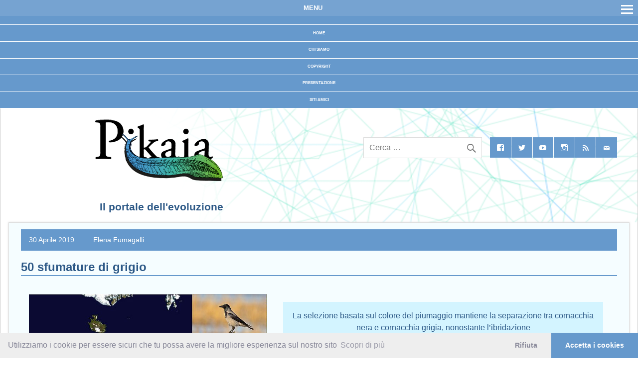

--- FILE ---
content_type: text/html; charset=UTF-8
request_url: https://pikaia.eu/50-sfumature-di-grigio/
body_size: 36857
content:
<!-- This page is cached by the Hummingbird Performance plugin v3.18.1 - https://wordpress.org/plugins/hummingbird-performance/. --><!DOCTYPE html><!-- HTML 5 -->
<html lang="it-IT" prefix="og: https://ogp.me/ns#">

<head>
<title>50 sfumature di grigio &ndash; Pikaia</title>
<meta charset="UTF-8" />
<meta name="viewport" content="width=device-width, initial-scale=1">

<link rel="profile" href="http://gmpg.org/xfn/11" />
<link rel="pingback" href="https://pikaia.eu/xmlrpc.php" />

<link rel="stylesheet" type="text/css" href="https://cdnjs.cloudflare.com/ajax/libs/cookieconsent2/3.1.1/cookieconsent.min.css" />







<!-- Author Meta Tags by Molongui Authorship, visit: https://wordpress.org/plugins/molongui-authorship/ -->
<meta name="author" content="Elena Fumagalli">
<!-- /Molongui Authorship -->


<!-- MapPress Easy Google Maps Version:2.95.3 (https://www.mappresspro.com) -->
<style id="jetpack-boost-critical-css">@media all{#jp-relatedposts{display:none;padding-top:1em;margin:1em 0;position:relative;clear:both}.jp-relatedposts:after{content:"";display:block;clear:both}#jp-relatedposts h3.jp-relatedposts-headline{margin:0 0 1em;display:inline-block;float:left;font-size:9pt;font-weight:700;font-family:inherit}#jp-relatedposts h3.jp-relatedposts-headline em:before{content:"";display:block;width:100%;min-width:30px;border-top:1px solid #dcdcde;border-top:1px solid rgba(0,0,0,.2);margin-bottom:1em}#jp-relatedposts h3.jp-relatedposts-headline em{font-style:normal;font-weight:700}body:after{content:url(https://pikaia.eu/wp-content/plugins/instagram-feed/img/sbi-sprite.png);display:none}.wp-block-categories{box-sizing:border-box}.wp-block-columns{align-items:normal!important;box-sizing:border-box;display:flex;flex-wrap:wrap!important}@media (min-width:782px){.wp-block-columns{flex-wrap:nowrap!important}}@media (max-width:781px){.wp-block-columns:not(.is-not-stacked-on-mobile)>.wp-block-column{flex-basis:100%!important}}@media (min-width:782px){.wp-block-columns:not(.is-not-stacked-on-mobile)>.wp-block-column{flex-basis:0;flex-grow:1}.wp-block-columns:not(.is-not-stacked-on-mobile)>.wp-block-column[style*=flex-basis]{flex-grow:0}}:where(.wp-block-columns){margin-bottom:1.75em}.wp-block-column{flex-grow:1;min-width:0;overflow-wrap:break-word;word-break:break-word}.wp-block-embed{overflow-wrap:break-word}.wp-block-embed iframe{max-width:100%}.wp-block-embed__wrapper{position:relative}.wp-block-file__embed{margin-bottom:1em}.wp-block-group{box-sizing:border-box}.wp-block-image img{box-sizing:border-box;height:auto;max-width:100%;vertical-align:bottom}.wp-block-image .aligncenter{display:table}.wp-block-image .aligncenter>figcaption{caption-side:bottom;display:table-caption}.wp-block-image .aligncenter{margin-left:auto;margin-right:auto}.wp-block-image figcaption{margin-bottom:1em;margin-top:.5em}.wp-block-image figure{margin:0}ol,ul{box-sizing:border-box}.wp-block-quote{box-sizing:border-box}.wp-block-quote{overflow-wrap:break-word}.aligncenter{clear:both}.screen-reader-text{clip:rect(1px,1px,1px,1px);word-wrap:normal!important;border:0;-webkit-clip-path:inset(50%);clip-path:inset(50%);height:1px;margin:-1px;overflow:hidden;padding:0;position:absolute;width:1px}html :where(img[class*=wp-image-]){height:auto;max-width:100%}:where(figure){margin:0 0 1em}.icon-box{margin-bottom:1.1em}.icon-box .icon-image{float:left}.icon-box img{float:left;padding-bottom:5px;padding-right:10px}.icon-box .icon-content{overflow:hidden}#wpadminbar #wp-admin-bar-vaa .ab-item,#wpadminbar #wp-admin-bar-vaa ul li{clear:both;z-index:auto;line-height:26px}#wpadminbar #wp-admin-bar-vaa .ab-sub-wrapper .ab-item>span{line-height:26px}#wpadminbar #wp-admin-bar-vaa code{background:rgba(0,0,0,.1);padding:1px 5px 2px;line-height:normal}#wpadminbar #wp-admin-bar-vaa code{font-family:Consolas,Monaco,monospace}#wpadminbar #wp-admin-bar-vaa .ab-vaa-results{margin:6px 0;padding:0}#wpadminbar #wp-admin-bar-vaa .ab-vaa-results.vaa-auto-max-height{margin-right:10px}#wpadminbar #wp-admin-bar-vaa .ab-vaa-results:empty{display:none}#wpadminbar #wp-admin-bar-vaa ul.ab-sub-secondary+ul.ab-sub-secondary{margin-top:3px}#wpadminbar #wp-admin-bar-vaa .menupop ul+ul,#wpadminbar #wp-admin-bar-vaa .menupop ul.ab-sub-secondary+ul.ab-sub-secondary{margin-top:2px}#wpadminbar #wp-admin-bar-vaa ul.ab-sub-secondary+ul:not(.ab-sub-secondary),#wpadminbar #wp-admin-bar-vaa ul:not(.ab-sub-secondary)+ul.ab-sub-secondary{margin-top:0}#wpadminbar #wp-admin-bar-vaa .auto-height>.ab-item{height:auto}#wpadminbar #wp-admin-bar-vaa .ab-item .description{height:auto;line-height:1.2;font-size:.8em;font-style:italic;margin-bottom:7px;white-space:normal;color:inherit}#wpadminbar #wp-admin-bar-vaa.menupop .ab-vaa-title>.ab-item{font-weight:700;line-height:26px;font-size:1.1em;text-transform:uppercase}#wpadminbar #wp-admin-bar-vaa .ab-item .ab-icon.alignright{float:right;margin-right:0;margin-left:6px}#wpadminbar #wp-admin-bar-vaa>.ab-item .ab-icon{top:2px}#wpadminbar #wp-admin-bar-vaa>.ab-item .ab-label{float:left}#wpadminbar #wp-admin-bar-vaa .vaa-has-icon>.ab-item .ab-icon{float:none;font-weight:400!important;font-size:16px;line-height:16px;vertical-align:text-bottom;padding:0}#wpadminbar #wp-admin-bar-vaa .vaa-has-icon>.ab-item .wp-admin-bar-arrow,#wpadminbar #wp-admin-bar-vaa .vaa-has-icon>.ab-item:before{display:none}#wpadminbar #wp-admin-bar-vaa .vaa-has-icon.menupop>.ab-item{padding-left:10px;padding-right:10px}#wpadminbar #wp-admin-bar-vaa .vaa-has-icon.ab-vaa-title>.ab-item>.ab-icon{line-height:20px;transform:scale(1.1)}#wpadminbar .ab-top-secondary .menupop .vaa-menupop>.ab-item{padding-left:2em;padding-right:1em}#wpadminbar .ab-top-secondary .menupop .vaa-menupop>.ab-item .ab-icon{margin-left:-20px;margin-right:4px}#wpadminbar #wp-admin-bar-vaa.menupop ul.ab-sub-secondary{position:static}#wpadminbar #wp-admin-bar-vaa.menupop .menupop>.ab-item:before{top:1px}#wpadminbar #wp-admin-bar-vaa .ab-item>label+button{margin:0 0 0 12px;vertical-align:baseline}#wpadminbar #wp-admin-bar-vaa .vaa-button-container>.ab-item{overflow:hidden;height:auto}#wpadminbar #wp-admin-bar-vaa button{float:none;text-decoration:none;font-size:13px;line-height:20px;min-height:23px;margin:3px 0;padding:0 .5em 1px;vertical-align:middle}body:not(.wp-admin) #wpadminbar #wp-admin-bar-vaa button{border:1px solid transparent}body:not(.wp-admin) #wpadminbar #wp-admin-bar-vaa button:after,body:not(.wp-admin) #wpadminbar #wp-admin-bar-vaa button:before{display:none}#wpadminbar #wp-admin-bar-vaa .vaa-icon{padding:0 2px 1px}#wpadminbar #wp-admin-bar-vaa .vaa-icon .ab-icon{margin:0}#wpadminbar #wp-admin-bar-vaa .vaa-help{float:right;text-align:right;padding:0;font-size:16px;line-height:inherit!important;margin:0 0 0 5px}#wpadminbar #wp-admin-bar-vaa .vaa-help~input+label,#wpadminbar #wp-admin-bar-vaa .vaa-help~label+select{margin-right:20px}#wpadminbar #wp-admin-bar-vaa .vaa-auto-max-height{min-height:26px;overflow-y:auto}#wpadminbar #wp-admin-bar-vaa .ab-vaa-filter .ab-item,#wpadminbar #wp-admin-bar-vaa .ab-vaa-input .ab-item,#wpadminbar #wp-admin-bar-vaa .ab-vaa-multipleselect .ab-item,#wpadminbar #wp-admin-bar-vaa .ab-vaa-search .ab-item,#wpadminbar #wp-admin-bar-vaa .ab-vaa-select .ab-item{height:auto;clear:both}#wpadminbar #wp-admin-bar-vaa .ab-vaa-filter .ab-item input,#wpadminbar #wp-admin-bar-vaa .ab-vaa-input .ab-item input,#wpadminbar #wp-admin-bar-vaa .ab-vaa-search .ab-item input,#wpadminbar #wp-admin-bar-vaa .ab-vaa-search .ab-item select,#wpadminbar #wp-admin-bar-vaa .ab-vaa-select .ab-item select{display:inline-block;min-height:26px;margin:5px 0;padding:0 .5em 1px;border:0;line-height:normal;height:auto;width:100%;box-sizing:border-box}#wpadminbar #wp-admin-bar-vaa .ab-vaa-select .ab-item label+select{margin-top:0;width:auto}#wpadminbar #wp-admin-bar-vaa .ab-item input.vaa-wide,#wpadminbar #wp-admin-bar-vaa .ab-item select.vaa-wide{display:block;box-sizing:border-box;width:100%;margin:5px 0}#wpadminbar #wp-admin-bar-vaa input.checkbox,#wpadminbar #wp-admin-bar-vaa input.radio{display:inline-block;height:16px;width:16px;vertical-align:text-bottom;box-sizing:border-box}#wpadminbar #wp-admin-bar-vaa .ab-item input.checkbox,#wpadminbar #wp-admin-bar-vaa .ab-item input.radio{margin:0 6px 0 0}#wpadminbar #wp-admin-bar-vaa .ab-item input.radio{border-radius:100%}#wpadminbar #wp-admin-bar-vaa .ab-item input.checkbox+label,#wpadminbar #wp-admin-bar-vaa .ab-item input.radio+label{line-height:18px;vertical-align:text-top;display:inline-block}#wpadminbar #wp-admin-bar-vaa .ab-item input.radio+label+br{line-height:0}#wpadminbar #wp-admin-bar-vaa .ab-item .vaa-radio-wrapper{line-height:20px}#wpadminbar #wp-admin-bar-vaa .ab-item .vaa-radio-wrapper p.description,#wpadminbar #wp-admin-bar-vaa .ab-item .vaa-radio-wrapper:first-of-type{margin-top:6px}#wpadminbar #wp-admin-bar-vaa .ab-item .vaa-radio-wrapper:last-of-type{margin-bottom:6px}#wpadminbar #wp-admin-bar-vaa .ab-vaa-multipleselect{max-height:400px;min-width:250px;overflow:hidden;overflow-y:auto;margin:6px 10px;padding:0;background-color:#fff}#wpadminbar #wp-admin-bar-vaa .ab-vaa-multipleselect .ab-empty-item{height:auto;overflow:hidden;margin:0;padding:5px 10px}#wpadminbar #wp-admin-bar-vaa .ab-vaa-multipleselect .ab-empty-item .ab-item{color:#333}#wpadminbar #wp-admin-bar-vaa .vaa-column-one-half{width:50%;display:block;float:left;clear:none}#wpadminbar #wp-admin-bar-vaa .vaa-column-one-half .ab-item{min-width:0}#wpadminbar #wp-admin-bar-vaa .vaa-column-one-half.vaa-column-first .ab-item{padding-right:1px}#wpadminbar #wp-admin-bar-vaa .vaa-column-one-half.vaa-column-last .ab-item{padding-left:1px}#wpadminbar #wp-admin-bar-vaa .vaa-clear-float{clear:both}#wpadminbar #wp-admin-bar-vaa .ab-vaa-toggle>.ab-item{padding-right:34px}#wpadminbar #wp-admin-bar-vaa .ab-vaa-toggle>.ab-item:after{display:block!important;content:"";font-family:dashicons;position:absolute;top:0;right:10px;margin:0;font-size:20px;font-weight:400;width:auto}#wpadminbar #wp-admin-bar-vaa .ab-vaa-toggle.active>.ab-item:after{content:""}#wpadminbar #wp-admin-bar-vaa #wp-admin-bar-vaa-caps #apply-caps-view{float:left;margin-right:5px}#wpadminbar #wp-admin-bar-vaa #wp-admin-bar-vaa-caps #close-caps-popup,#wpadminbar #wp-admin-bar-vaa #wp-admin-bar-vaa-caps #open-caps-popup{float:right;margin-left:5px;height:auto}#wpadminbar #wp-admin-bar-vaa #wp-admin-bar-vaa-caps #close-caps-popup{display:none}#vaa_toolbar #wpadminbar{position:fixed!important;width:auto;min-width:0;right:0;left:auto;border-radius:0 0 0 5px}#vaa_toolbar #wpadminbar #wp-admin-bar-vaa>.ab-item .ab-icon{margin-left:0}#vaa_toolbar #wpadminbar #wp-admin-bar-vaa>.ab-item .ab-label{display:none}@media screen and (max-width:782px){#wpadminbar #wp-admin-bar-vaa{display:block;position:static}#wpadminbar #wp-admin-bar-vaa>.ab-item>.ab-icon{margin-left:0}#wpadminbar #wp-admin-bar-vaa .ab-sub-wrapper{width:100%}#wpadminbar #wp-admin-bar-vaa .ab-sub-wrapper .ab-sub-wrapper{position:static;top:auto;margin:0;-webkit-box-shadow:none;-moz-box-shadow:none;box-shadow:none}#wpadminbar #wp-admin-bar-vaa.menupop .menupop>.ab-item:before{content:""}#wpadminbar #wp-admin-bar-vaa .ab-item .vaa-hide-responsive{display:none}#wpadminbar #wp-admin-bar-vaa .ab-item p.description,#wpadminbar #wp-admin-bar-vaa .menupop>.ab-sub-wrapper .ab-item.description{display:block!important;padding-left:0;padding-right:0;margin-bottom:0}#wpadminbar #wp-admin-bar-vaa .vaa-help{display:block;padding:8px 0;float:none;text-align:left;margin:0}#wpadminbar #wp-admin-bar-vaa .ab-item .vaa-help:empty{display:none}#wpadminbar #wp-admin-bar-vaa .menupop>.ab-sub-wrapper .ab-submenu,#wpadminbar #wp-admin-bar-vaa>div>ul{padding:5px 0}#wpadminbar #wp-admin-bar-vaa .menupop>.ab-sub-wrapper .ab-item{padding:8px 44px;white-space:normal;height:auto}#wpadminbar #wp-admin-bar-vaa .menupop>.ab-sub-wrapper .ab-item>.ab-item{padding:8px 0}#wpadminbar #wp-admin-bar-vaa .menupop>.ab-sub-wrapper:last-child .ab-item.description{margin-bottom:0}#wpadminbar #wp-admin-bar-vaa .vaa-has-icon .ab-item .ab-icon{width:auto;height:auto;font-size:22px!important;margin-right:10px;vertical-align:text-top;transform:none}#wpadminbar #wp-admin-bar-vaa .ab-vaa-title.vaa-has-icon>.ab-item>.ab-icon{font-size:30px!important;margin-left:-6px;margin-top:-1px;vertical-align:top}#wpadminbar #wp-admin-bar-vaa .vaa-has-icon.menupop>.ab-item{padding-left:12px;padding-right:12px}#wpadminbar #wp-admin-bar-vaa .ab-vaa-title.vaa-has-icon.menupop>.ab-item{padding-left:16px}#wpadminbar #wp-admin-bar-vaa .ab-vaa-toggle>.ab-item:after{content:"";font-family:dashicons;position:absolute;right:10px;top:8px;margin:0;font-size:30px;font-weight:400}#wpadminbar #wp-admin-bar-vaa .ab-vaa-toggle.active>.ab-item:after{content:""}#wpadminbar #wp-admin-bar-vaa button{font-size:16px;padding:5px 15px}#wpadminbar #wp-admin-bar-vaa .ab-vaa-filter .ab-item input,#wpadminbar #wp-admin-bar-vaa .ab-vaa-input .ab-item input,#wpadminbar #wp-admin-bar-vaa .ab-vaa-search .ab-item input{padding:8px 12px}#wpadminbar #wp-admin-bar-vaa .ab-vaa-select .ab-item select{padding:7px 12px}#wpadminbar #wp-admin-bar-vaa .ab-vaa-multipleselect{border-width:0 44px;max-height:300px!important}#wpadminbar #wp-admin-bar-vaa .menupop>.ab-sub-wrapper .ab-vaa-multipleselect>.ab-item{padding:8px 16px}#wpadminbar #wp-admin-bar-vaa input.checkbox,#wpadminbar #wp-admin-bar-vaa input.radio{width:24px;height:24px}#wpadminbar #wp-admin-bar-vaa .ab-item .vaa-radio-wrapper{margin:6px 0}#vaa_toolbar{display:none!important}}a,article,aside,blockquote,body,code,div,em,figcaption,figure,form,h1,h2,h3,h4,header,html,iframe,img,label,li,nav,object,ol,p,section,span,strong,ul{margin:0;padding:0;border:0;font-size:100%;font:inherit;vertical-align:baseline}article,aside,figcaption,figure,header,nav,section{display:block}body{line-height:1}ol,ul{list-style:none}blockquote{quotes:none}blockquote:after,blockquote:before{content:"";content:none}html{font-size:100.01%}body{font-family:"Lucida Grande",Tahoma,Verdana,Arial;font-size:1em;border:0;color:#000;background-image:url(http://pikaia.eu/wp-content/uploads/2014/12/Fractal1.jpg);background-size:100% 100%;background-repeat:no-repeat;background-attachment:fixed}a,a:link{color:#2c5886;text-decoration:none}input{padding:.7em;background:#fff;border:1px solid #ddd;font-size:1em;color:#69c;font-family:"Lucida Grande",Tahoma,Verdana,Arial}.clearfix:after,.clearfix:before{content:" ";display:table}.clearfix:after{clear:both}input,select{max-width:100%}#wrapper{max-width:1280px;width:93%;margin:0 auto;-webkit-box-sizing:border-box;-moz-box-sizing:border-box;box-sizing:border-box;background:#fff}#header-wrap{border-left:1px solid #ccc;border-right:1px solid #ccc;background-image:url(http://pikaia.eu/wp-content/uploads/2014/12/sfondo_testata_frattale1.png);background-repeat:no-repeat;background-size:100% 100%}#header{padding:.6em 1.5em 0 5em}#wrap{clear:both;border-left:1px solid #ccc;border-right:1px solid #ccc;padding:0 1.5em 0;-webkit-box-sizing:border-box;-moz-box-sizing:border-box;box-sizing:border-box}#content{float:left;width:70%;padding-right:1.5em;-webkit-box-sizing:border-box;-moz-box-sizing:border-box;box-sizing:border-box}#sidebar{float:right;width:29%}#logo{float:left;max-width:100%}#logo .site-title{font-size:2.5em;font-weight:700;color:#69c;font-family:"Francois One",Tahoma,Verdana,Arial}#logo .site-description{font-size:1.3em;margin:0 0 1em .75em;color:#2c5886}#header-content{padding:0;-webkit-box-sizing:border-box;-moz-box-sizing:border-box;box-sizing:border-box}#header-content div{display:block;float:right;margin-top:2.6em;margin-left:1.2em}#mainnav-icon{display:none}#navi-wrap{background:#69c;text-align:center}#mainnav-menu{list-style-type:none;list-style-position:outside;position:relative}#mainnav-menu li{display:inline-block;position:relative;margin-right:1px}#mainnav-menu a{display:block;padding:.8em;text-transform:uppercase;text-decoration:none;font-size:.8em;font-family:"Lucida Grande",Tahoma,Verdana,Arial;font-weight:700}#mainnav-menu a:link{color:#fff;text-decoration:none}.widget{margin-bottom:.5em;box-shadow:0 0 4px #ddd;border:1px solid #ddd;padding:1em 1em .5em;-ms-word-wrap:break-word;word-wrap:break-word}.widgettitle{font-size:.9em;font-family:"Lucida Grande",Tahoma,Verdana,Arial;padding:.8em;margin:-.5em -.5em .2em;background:#69c;color:#fff}.widget .textwidget{line-height:1.5em}.widget ul{line-height:1.5em}.widget ul{list-style:disc inside;color:#555}.widget ul .children{padding:0;margin:.5em 0 .5em 3em;list-style:circle}.widget a:link{text-decoration:none;color:#2c5886}.widget img{max-width:100%;height:auto}.search-form{display:block;position:relative;width:100%;margin:0;padding:0}.search-form .screen-reader-text{display:none}.search-form .search-field{display:inline-block;margin:0;width:100%;padding:.7em 45px .7em .7em;background:#fff;border:1px solid #ddd;font-size:1em;color:#333;-webkit-box-sizing:border-box;-moz-box-sizing:border-box;box-sizing:border-box;-webkit-appearance:none}.search-form .search-submit{position:absolute;top:0;right:0;border:none;background:0 0;padding:.8em .7em 0 0}.search-form .search-submit .genericon-search{display:inline-block;width:24px;height:24px;-webkit-font-smoothing:antialiased;-moz-osx-font-smoothing:grayscale;font-size:24px;line-height:1;font-family:Genericons;text-decoration:inherit;font-weight:400;font-style:normal;vertical-align:text-bottom;color:#777;content:""}.type-post{margin:0 0 1.5em;padding:.8em 1.5em 1.5em;box-shadow:0 0 4px #ddd;border:1px solid #ddd;background-color:rgba(0,187,255,.04);background-size:auto 100%;background-opacity:.3}.post-title{font-weight:700;font-family:"Lucida Grande",Tahoma,Verdana,Arial;color:#2c5886;line-height:1em;-ms-word-wrap:break-word;word-wrap:break-word;padding:.2em 0;border-bottom:1.5px solid #69c}.post-title{font-size:1.5em}.postmeta{display:block;color:#fff;margin:0;padding:.7em 1em;background:#69c}.postmeta span{font-size:.9em;line-height:1.5em}.postmeta a:link{color:#fff;padding:.89em}.postmeta .sep{padding-left:.8em;margin-left:.7em}.sin{margin:0 0 2em 1em;padding:0 2em 0 0;width:40%;background:0 0;float:left}.des{margin:2em 1.2em 2em 0;text-align:center;line-height:1.6em;padding:1em;width:47%;background-color:rgba(0,187,255,.14);float:left;color:#2c5886}.articolo{line-height:1.4em;margin:3.5em 0 0;-ms-word-wrap:break-word;word-wrap:break-word;font-size:.9em}strong{font-weight:700}em{font-style:italic}code{padding:3px 8px;margin:0 1px;background:#eee;color:#222;font-size:.9em;font-family:Monospace,"Courier New",Courier;overflow:auto;line-height:1.4em}blockquote{background:#f5f5f5;border-left:10px solid #ccc;margin:1.5em 0;padding:.8em 1.5em}blockquote p{display:inline-block}article .wp-post-image{max-width:100%;margin:1em 0 0;height:auto}.alignright{float:right;display:inline;margin:1em 0 1em 2em}.aligncenter{margin:1em auto;display:block}iframe,object{max-width:100%}#social-icons-menu{list-style-type:none;list-style-position:outside;line-height:1em}#social-icons-menu li{float:left;margin:0 1px 1px 0;padding:0}#social-icons-menu li a{position:relative;display:inline-block;padding:.8em;background:#69c;text-decoration:none;color:#fff}#social-icons-menu li a:before{color:#fff;display:inline-block;-webkit-font-smoothing:antialiased;-moz-osx-font-smoothing:grayscale;font-size:16px;line-height:1;font-family:Genericons;text-decoration:inherit;vertical-align:top}#social-icons-menu li a .screen-reader-text{display:none}#social-icons-menu li a:before{content:""}#social-icons-menu li a[href*="facebook.com"]:before{content:""}#social-icons-menu li a[href*="instagram.com"]:before{content:""}#social-icons-menu li a[href*="twitter.com"]:before{content:""}#social-icons-menu li a[href*=mail]:before{content:""}#social-icons-menu li a[href*="youtube.com"]:before{content:""}#social-icons-menu li a[href*="/feed"]:before,#social-icons-menu li a[href*="/feed/"]:before{content:""}#footernav-icon{display:none}.icon-box{margin-bottom:0}@media (max-width:1360px){.des{width:51%}.articolo{margin:1.5em 1em 0 0}@media (max-width:1180px){.des{width:48%;margin:2em 2.2em 2em 0}.sin{width:42%}}@media only screen and (max-width:85em){#wrapper{width:100%}#wrap{padding:0 1em}#header{padding:1em 1.5em 0 5em}#content{float:none;width:100%;padding-right:0}#sidebar{clear:both;float:none;margin:2em 0 0;width:100%}#logo{text-align:center;float:left;width:40%}}#header-content div{float:right;margin-left:0;margin-right:1em;padding-top:0}#header-search{display:block;padding-top:0}#header-social-icons{display:none;padding-top:.5em;float:none}.type-post,.widget{box-shadow:0 0 4px #ddd;border:1px solid #ddd;padding:1.5em}.widgettitle{margin:-.5em -.5em 1.5em}.type-post{padding:.8em 1.5em 1.5em}#mainnav,#mainnav-menu,#mainnav-menu a,#mainnav-menu li{margin:0;padding:0;position:static;float:none;display:inline;font-size:.8em;border:none;box-shadow:none;background:0 0;top:0;left:0}#mainnav{margin:1.5em 0;float:none}#mainnav-icon{display:block;padding:.8em;text-transform:uppercase;text-decoration:none;font-size:1em;font-family:"Lucida Grande",Tahoma,Verdana,Arial;font-weight:700;color:#fff;background:rgba(255,255,255,.1)}#mainnav-icon:after{float:right;margin:-.15em 0 0;-webkit-font-smoothing:antialiased;display:inline-block;content:"";font:normal 24px/1 Genericons;text-decoration:inherit;vertical-align:text-bottom}#mainnav-menu{width:100%;display:none;border-top:1px solid #fff}#mainnav-menu a{display:block;padding:1.5em;text-decoration:none;font-size:1em;border-bottom:1px solid #fff;clear:left}}@media only screen and (max-width:50em){#logo .site-title{font-size:2.3em}.type-post,.widget{box-shadow:none;border:none;padding:0}.widgettitle{margin:0 0 1.5em}#footernav-icon{display:block;text-decoration:none;font-size:1em;color:#fff}#footernav-icon:after{margin:.05em 0 0;-webkit-font-smoothing:antialiased;display:inline-block;content:"";font:normal 16px/1 Genericons;text-decoration:inherit;vertical-align:text-bottom}}@media only screen and (max-width:40em){#header-content,#logo{text-align:center}#header-content #header-search,#header-content #header-social-icons{margin:0;float:none}#header-social-icons #social-icons-menu li{float:none;display:inline-block;list-style:none;margin:1px -1.5px}.post-title{font-size:1.4em}}@media only screen and (max-width:30em){#logo .site-title{font-size:2em}.alignright{float:none;margin:1em 0}}@media only screen and (max-width:20em){.postmeta span{display:block}.postmeta .sep{border:none;margin:0;padding:0}}@media only screen and (min-width:76em){#mainnav-menu{display:block!important}}@font-face{font-family:Genericons}.genericon-search:before{content:""}#jp-relatedposts{clear:both;display:none;margin:1em 0;padding-top:1em;position:relative}.jp-relatedposts:after{clear:both;content:"";display:block}#jp-relatedposts h3.jp-relatedposts-headline{display:inline-block;float:left;font-family:inherit;font-size:9pt;font-weight:700;margin:0 0 1em}#jp-relatedposts h3.jp-relatedposts-headline em:before{border-top:1px solid #0003;content:"";display:block;margin-bottom:1em;min-width:30px;width:100%}#jp-relatedposts h3.jp-relatedposts-headline em{font-style:normal;font-weight:700}.screen-reader-text{border:0;clip:rect(1px,1px,1px,1px);clip-path:inset(50%);height:1px;margin:-1px;overflow:hidden;padding:0;position:absolute!important;width:1px;word-wrap:normal!important}}@media all{@font-face{font-family:dashicons;font-weight:400;font-style:normal}.dashicons{font-family:dashicons;display:inline-block;line-height:1;font-weight:400;font-style:normal;speak:never;text-decoration:inherit;text-transform:none;text-rendering:auto;-webkit-font-smoothing:antialiased;-moz-osx-font-smoothing:grayscale;width:20px;height:20px;font-size:20px;vertical-align:top;text-align:center}.dashicons-admin-plugins:before{content:""}.dashicons-admin-settings:before{content:""}.dashicons-admin-users:before{content:""}.dashicons-book-alt:before{content:""}.dashicons-editor-code:before{content:""}.dashicons-editor-contract:before{content:""}.dashicons-editor-expand:before{content:""}.dashicons-editor-help:before{content:""}.dashicons-format-chat:before{content:""}.dashicons-forms:before{content:""}.dashicons-groups:before{content:""}.dashicons-hidden:before{content:""}.dashicons-info:before{content:""}.dashicons-lightbulb:before{content:""}.dashicons-smiley:before{content:""}.dashicons-sos:before{content:""}.dashicons-star-filled:before{content:""}.dashicons-translation:before{content:""}.dashicons-universal-access:before{content:""}.dashicons-visibility:before{content:""}}@media all{html{--wp-admin--admin-bar--height:32px;scroll-padding-top:var(--wp-admin--admin-bar--height)}#wpadminbar *{height:auto;width:auto;margin:0;padding:0;position:static;text-shadow:none;text-transform:none;letter-spacing:normal;font-size:13px;font-weight:400;font-family:-apple-system,BlinkMacSystemFont,"Segoe UI",Roboto,Oxygen-Sans,Ubuntu,Cantarell,"Helvetica Neue",sans-serif;font-style:normal;line-height:2.46153846;border-radius:0;box-sizing:content-box;-webkit-font-smoothing:subpixel-antialiased;-moz-osx-font-smoothing:auto}#wpadminbar .ab-empty-item,#wpadminbar a.ab-item,#wpadminbar>#wp-toolbar span.ab-label{color:#f0f0f1}#wpadminbar ul li:after,#wpadminbar ul li:before{content:normal}#wpadminbar a{border:none;text-decoration:none;background:0 0;box-shadow:none}#wpadminbar div,#wpadminbar input[type=text],#wpadminbar select{box-shadow:none}#wpadminbar{direction:ltr;color:#c3c4c7;font-size:13px;font-weight:400;font-family:-apple-system,BlinkMacSystemFont,"Segoe UI",Roboto,Oxygen-Sans,Ubuntu,Cantarell,"Helvetica Neue",sans-serif;line-height:2.46153846;height:32px;position:fixed;top:0;left:0;width:100%;min-width:600px;z-index:99999;background:#1d2327}#wpadminbar .ab-sub-wrapper,#wpadminbar ul,#wpadminbar ul li{background:0 0;clear:none;list-style:none;margin:0;padding:0;position:relative;text-indent:0;z-index:99999}#wpadminbar .quicklinks ul{text-align:left}#wpadminbar li{float:left}#wpadminbar .ab-empty-item{outline:0}#wpadminbar .quicklinks .ab-top-secondary>li{float:right}#wpadminbar .quicklinks .ab-empty-item,#wpadminbar .quicklinks a{height:32px;display:block;padding:0 10px;margin:0}#wpadminbar .menupop .ab-sub-wrapper{margin:0;padding:0;box-shadow:0 3px 5px rgba(0,0,0,.2);background:#2c3338;display:none;position:absolute;float:none}#wpadminbar .ab-top-menu>.menupop>.ab-sub-wrapper{min-width:100%}#wpadminbar .ab-top-secondary .menupop .ab-sub-wrapper{right:0;left:auto}#wpadminbar .ab-submenu{padding:6px 0}#wpadminbar .quicklinks .menupop ul li{float:none}#wpadminbar .quicklinks .menupop ul li .ab-item{line-height:2;height:26px;white-space:nowrap;min-width:140px}#wpadminbar .ab-icon,#wpadminbar .ab-item:before,.wp-admin-bar-arrow{position:relative;float:left;font:normal 20px/1 dashicons;speak:never;padding:4px 0;-webkit-font-smoothing:antialiased;-moz-osx-font-smoothing:grayscale;background-image:none!important;margin-right:6px}#wpadminbar .ab-icon:before,#wpadminbar .ab-item:before{color:#a7aaad;color:rgba(240,246,252,.6)}#wpadminbar .ab-icon:before,#wpadminbar .ab-item:before{position:relative}#wpadminbar .ab-label{display:inline-block;height:32px}#wpadminbar .ab-submenu .ab-item{color:#c3c4c7;color:rgba(240,246,252,.7)}#wpadminbar .quicklinks .menupop ul li a{color:#c3c4c7;color:rgba(240,246,252,.7)}#wpadminbar .ab-top-secondary .menupop .menupop>.ab-item:before,#wpadminbar .menupop .menupop>.ab-item .wp-admin-bar-arrow:before{position:absolute;font:normal 17px/1 dashicons;speak:never;-webkit-font-smoothing:antialiased;-moz-osx-font-smoothing:grayscale}#wpadminbar .menupop .menupop>.ab-item{display:block;padding-right:2em}#wpadminbar .menupop .menupop>.ab-item .wp-admin-bar-arrow:before{top:1px;right:10px;padding:4px 0;content:"";color:inherit}#wpadminbar .ab-top-secondary .menupop .menupop>.ab-item{padding-left:2em;padding-right:1em}#wpadminbar .ab-top-secondary .menupop .menupop>.ab-item .wp-admin-bar-arrow:before{top:1px;left:6px;content:""}#wpadminbar .quicklinks .menupop ul.ab-sub-secondary{display:block;position:relative;right:auto;margin:0;box-shadow:none}#wpadminbar .quicklinks .menupop ul.ab-sub-secondary,#wpadminbar .quicklinks .menupop ul.ab-sub-secondary .ab-submenu{background:#3c434a}#wpadminbar .ab-top-secondary{float:right}#wpadminbar ul li:last-child,#wpadminbar ul li:last-child .ab-item{box-shadow:none}#wpadminbar .screen-reader-shortcut{position:absolute;top:-1000em;left:6px;height:auto;width:auto;display:block;font-size:14px;font-weight:600;padding:15px 23px 14px;background:#f0f0f1;color:#2271b1;z-index:100000;line-height:normal;text-decoration:none}@media screen and (max-width:782px){html{--wp-admin--admin-bar--height:46px}html #wpadminbar{height:46px;min-width:240px}#wpadminbar *{font-size:14px;font-weight:400;font-family:-apple-system,BlinkMacSystemFont,"Segoe UI",Roboto,Oxygen-Sans,Ubuntu,Cantarell,"Helvetica Neue",sans-serif;line-height:2.28571428}#wpadminbar .quicklinks .ab-empty-item{padding:0;height:46px;line-height:3.28571428;width:auto}#wpadminbar .ab-icon{font:40px/1 dashicons!important;margin:0;padding:0;width:52px;height:46px;text-align:center}#wpadminbar .ab-icon:before{text-align:center}#wpadminbar .ab-submenu{padding:0}#wpadminbar .quicklinks .menupop ul li .ab-item{line-height:1.6}#wpadminbar .ab-label{border:0;clip:rect(1px,1px,1px,1px);-webkit-clip-path:inset(50%);clip-path:inset(50%);height:1px;margin:-1px;overflow:hidden;padding:0;position:absolute;width:1px;word-wrap:normal!important}#wpadminbar .ab-top-menu .menupop .ab-sub-wrapper .menupop>.ab-item{padding-right:30px}#wpadminbar .menupop .menupop>.ab-item:before{top:10px;right:6px}#wpadminbar .ab-top-menu>.menupop>.ab-sub-wrapper .ab-item{font-size:16px;padding:8px 16px}#wpadminbar .ab-icon,#wpadminbar .ab-item:before{padding:0}#wpadminbar .ab-icon,#wpadminbar .ab-item:before{padding:0;margin-right:0}#wp-toolbar>ul>li{display:none}#wpadminbar .ab-top-menu>.menupop>.ab-sub-wrapper{min-width:-moz-fit-content;min-width:fit-content}#wpadminbar .ab-top-menu,#wpadminbar .ab-top-secondary{position:static}#wpadminbar .ab-top-secondary .menupop .menupop>.ab-item:before{top:10px;left:0}}@media screen and (max-width:600px){#wpadminbar{position:absolute}#wpadminbar .ab-top-menu>.menupop>.ab-sub-wrapper{width:100%;left:0}#wpadminbar .menupop .menupop>.ab-item:before{display:none}#wpadminbar .ab-top-menu>.menupop li>.ab-sub-wrapper{margin:0;width:100%;top:auto;left:auto;position:relative}#wpadminbar .ab-top-menu>.menupop li>.ab-sub-wrapper .ab-item{font-size:16px;padding:6px 15px 19px 30px}#wpadminbar .ab-top-menu>.menupop li>.ab-sub-wrapper{position:static;box-shadow:none}}}@media all{h1{display:block;font-size:2em;-webkit-margin-before:0.67__qem;-webkit-margin-after:0.67em;-webkit-margin-start:0;-webkit-margin-end:0;font-weight:700}h2{display:block;font-size:1.5em;-webkit-margin-before:0.83__qem;-webkit-margin-after:0.83em;-webkit-margin-start:0;-webkit-margin-end:0;font-weight:700}h3{display:block;font-size:1.17em;-webkit-margin-before:1__qem;-webkit-margin-after:1em;-webkit-margin-start:0;-webkit-margin-end:0;font-weight:700}h4{display:block;-webkit-margin-before:1.33__qem;-webkit-margin-after:1.33em;-webkit-margin-start:0;-webkit-margin-end:0;font-weight:700}}</style>		<style>img:is([sizes="auto" i], [sizes^="auto," i]) { contain-intrinsic-size: 3000px 1500px }</style>
		
<!-- Ottimizzazione per i motori di ricerca di Rank Math - https://rankmath.com/ -->
<meta name="description" content="La selezione basata sul colore del piumaggio mantiene la separazione tra cornacchia nera e cornacchia grigia, nonostante l’ibridazione"/>
<meta name="robots" content="follow, index, max-snippet:500, max-video-preview:30, max-image-preview:large"/>
<link rel="canonical" href="https://pikaia.eu/50-sfumature-di-grigio/" />
<meta property="og:locale" content="it_IT" />
<meta property="og:type" content="article" />
<meta property="og:title" content="50 sfumature di grigio &ndash; Pikaia" />
<meta property="og:description" content="La selezione basata sul colore del piumaggio mantiene la separazione tra cornacchia nera e cornacchia grigia, nonostante l’ibridazione" />
<meta property="og:url" content="https://pikaia.eu/50-sfumature-di-grigio/" />
<meta property="og:site_name" content="Pikaia - Il portale dell\&#039;evoluzione" />
<meta property="article:publisher" content="https://www.facebook.com/pikaia.evoluzione/" />
<meta property="article:tag" content="speciazione" />
<meta property="article:tag" content="ibridazione" />
<meta property="article:tag" content="selezione sessuale" />
<meta property="article:tag" content="genetica di popolazione" />
<meta property="article:section" content="Biologia molecolare" />
<meta property="og:updated_time" content="2019-05-01T00:04:36+02:00" />
<meta property="og:image" content="https://pikaia.eu/wp-content/uploads/2019/04/Distribution_of_hooded_and_carrion_crows_across_Europe_by_their_Latin_names.jpg" />
<meta property="og:image:secure_url" content="https://pikaia.eu/wp-content/uploads/2019/04/Distribution_of_hooded_and_carrion_crows_across_Europe_by_their_Latin_names.jpg" />
<meta property="og:image:width" content="679" />
<meta property="og:image:height" content="599" />
<meta property="og:image:alt" content="50 sfumature di grigio" />
<meta property="og:image:type" content="image/jpeg" />
<meta property="article:published_time" content="2019-04-30T08:04:54+02:00" />
<meta property="article:modified_time" content="2019-05-01T00:04:36+02:00" />
<meta name="twitter:card" content="summary_large_image" />
<meta name="twitter:title" content="50 sfumature di grigio &ndash; Pikaia" />
<meta name="twitter:description" content="La selezione basata sul colore del piumaggio mantiene la separazione tra cornacchia nera e cornacchia grigia, nonostante l’ibridazione" />
<meta name="twitter:site" content="@pikaia_eu" />
<meta name="twitter:creator" content="@pikaia_eu" />
<meta name="twitter:image" content="https://pikaia.eu/wp-content/uploads/2019/04/Distribution_of_hooded_and_carrion_crows_across_Europe_by_their_Latin_names.jpg" />
<meta name="twitter:label1" content="Scritto da" />
<meta name="twitter:data1" content="Elena Fumagalli" />
<meta name="twitter:label2" content="Tempo di lettura" />
<meta name="twitter:data2" content="4 minuti" />
<script data-jetpack-boost="ignore" type="application/ld+json" class="rank-math-schema">{"@context":"https://schema.org","@graph":[{"@type":["NewsMediaOrganization","Organization"],"@id":"https://pikaia.eu/#organization","name":"Pikaia - Il portale dell\\'evoluzione","url":"https://pikaia.eu","sameAs":["https://www.facebook.com/pikaia.evoluzione/","https://twitter.com/pikaia_eu"],"email":"info@pikaia.eu","logo":{"@type":"ImageObject","@id":"https://pikaia.eu/#logo","url":"https://pikaia.eu/wp-content/uploads/2024/07/images.png","contentUrl":"https://pikaia.eu/wp-content/uploads/2024/07/images.png","caption":"Pikaia - Il portale dell\\'evoluzione","inLanguage":"it-IT","width":"225","height":"225"},"description":"Pikaia \u00e8 il portale italiano interamente dedicato alla divulgazione degli studi evoluzionistici, diretto da Telmo Pievani e Paolo Coccia"},{"@type":"WebSite","@id":"https://pikaia.eu/#website","url":"https://pikaia.eu","name":"Pikaia - Il portale dell\\'evoluzione","alternateName":"Pikaia","publisher":{"@id":"https://pikaia.eu/#organization"},"inLanguage":"it-IT"},{"@type":"ImageObject","@id":"https://pikaia.eu/wp-content/uploads/2019/04/Distribution_of_hooded_and_carrion_crows_across_Europe_by_their_Latin_names.jpg","url":"https://pikaia.eu/wp-content/uploads/2019/04/Distribution_of_hooded_and_carrion_crows_across_Europe_by_their_Latin_names.jpg","width":"679","height":"599","inLanguage":"it-IT"},{"@type":"BreadcrumbList","@id":"https://pikaia.eu/50-sfumature-di-grigio/#breadcrumb","itemListElement":[{"@type":"ListItem","position":"1","item":{"@id":"https://pikaia.eu","name":"Home"}},{"@type":"ListItem","position":"2","item":{"@id":"https://pikaia.eu/argomenti/biologia-molecolare/","name":"Biologia molecolare"}},{"@type":"ListItem","position":"3","item":{"@id":"https://pikaia.eu/50-sfumature-di-grigio/","name":"50 sfumature di grigio"}}]},{"@type":"WebPage","@id":"https://pikaia.eu/50-sfumature-di-grigio/#webpage","url":"https://pikaia.eu/50-sfumature-di-grigio/","name":"50 sfumature di grigio &ndash; Pikaia","datePublished":"2019-04-30T08:04:54+02:00","dateModified":"2019-05-01T00:04:36+02:00","isPartOf":{"@id":"https://pikaia.eu/#website"},"primaryImageOfPage":{"@id":"https://pikaia.eu/wp-content/uploads/2019/04/Distribution_of_hooded_and_carrion_crows_across_Europe_by_their_Latin_names.jpg"},"inLanguage":"it-IT","breadcrumb":{"@id":"https://pikaia.eu/50-sfumature-di-grigio/#breadcrumb"}},{"@type":"Person","@id":"https://pikaia.eu/author/elena-fumagalli/","name":"Elena Fumagalli","url":"https://pikaia.eu/author/elena-fumagalli/","image":{"@type":"ImageObject","@id":"https://pikaia.eu/wp-content/wphb-cache/gravatar/bb3/bb38d90fa4294b2ba5c6b2174a4c5fbax96.jpg","url":"https://pikaia.eu/wp-content/wphb-cache/gravatar/bb3/bb38d90fa4294b2ba5c6b2174a4c5fbax96.jpg","caption":"Elena Fumagalli","inLanguage":"it-IT"},"worksFor":{"@id":"https://pikaia.eu/#organization"}},{"@type":"NewsArticle","headline":"50 sfumature di grigio &ndash; Pikaia","datePublished":"2019-04-30T08:04:54+02:00","dateModified":"2019-05-01T00:04:36+02:00","articleSection":"Biologia molecolare, Etologia","author":{"@id":"https://pikaia.eu/author/elena-fumagalli/","name":"Elena Fumagalli"},"publisher":{"@id":"https://pikaia.eu/#organization"},"description":"La selezione basata sul colore del piumaggio mantiene la separazione tra cornacchia nera e cornacchia grigia, nonostante l\u2019ibridazione","name":"50 sfumature di grigio &ndash; Pikaia","@id":"https://pikaia.eu/50-sfumature-di-grigio/#richSnippet","isPartOf":{"@id":"https://pikaia.eu/50-sfumature-di-grigio/#webpage"},"image":{"@id":"https://pikaia.eu/wp-content/uploads/2019/04/Distribution_of_hooded_and_carrion_crows_across_Europe_by_their_Latin_names.jpg"},"inLanguage":"it-IT","mainEntityOfPage":{"@id":"https://pikaia.eu/50-sfumature-di-grigio/#webpage"}}]}</script>
<!-- /Rank Math WordPress SEO plugin -->

<link rel='dns-prefetch' href='//www.googletagmanager.com' />
<link rel='dns-prefetch' href='//stats.wp.com' />
<link rel='dns-prefetch' href='//fonts.googleapis.com' />
<link rel='dns-prefetch' href='//v0.wordpress.com' />
<link href='http://fonts.googleapis.com' rel='preconnect' />
<link href='//fonts.gstatic.com' crossorigin='' rel='preconnect' />
<link rel="alternate" type="application/rss+xml" title="Pikaia &raquo; Feed" href="https://pikaia.eu/feed/" />
<link rel="alternate" type="application/rss+xml" title="Pikaia &raquo; Feed dei commenti" href="https://pikaia.eu/comments/feed/" />
		<style>
			.lazyload,
			.lazyloading {
				max-width: 100%;
			}
		</style>
		<noscript><link rel='stylesheet' id='all-css-0567f35f918b63f98af4235154d4f3b2' href='https://pikaia.eu/_jb_static/??-eJyVksuO3CAQRf8mq3gMFK9ajPItVQV0nPg1Bivqvw/TyUgTtRTJCxZQ4ujcC+OvfZBtbXlt4z6ft2mtY9m2tm4t11Hqp93w4601PvZZvSzT+tJnX8dPt8993ijV8fu59PGNpyMNVGtudfTIrCAxWZM9ALmoQiKkbEBAs3pifZj01eh20DKUnNNDp/I01Hafc/[base64]/k//1DZzF2pSg27BYMMUQKBSfo2FfrrCINQb2DsVh9pkpBG/YkBFtyfIj47flVQcfXTQG1RfhV/0bW8wpPQ==' type='text/css' media='all' /></noscript><link rel='stylesheet' id='all-css-0567f35f918b63f98af4235154d4f3b2' href='https://pikaia.eu/_jb_static/??-eJyVksuO3CAQRf8mq3gMFK9ajPItVQV0nPg1Bivqvw/TyUgTtRTJCxZQ4ujcC+OvfZBtbXlt4z6ft2mtY9m2tm4t11Hqp93w4601PvZZvSzT+tJnX8dPt8993ijV8fu59PGNpyMNVGtudfTIrCAxWZM9ALmoQiKkbEBAs3pifZj01eh20DKUnNNDp/I01Hafc/[base64]/k//1DZzF2pSg27BYMMUQKBSfo2FfrrCINQb2DsVh9pkpBG/YkBFtyfIj47flVQcfXTQG1RfhV/0bW8wpPQ==' type='text/css' media="not all" data-media="all" onload="this.media=this.dataset.media; delete this.dataset.media; this.removeAttribute( 'onload' );" />
<style id='jetpack-sharing-buttons-style-inline-css'>
.jetpack-sharing-buttons__services-list{display:flex;flex-direction:row;flex-wrap:wrap;gap:0;list-style-type:none;margin:5px;padding:0}.jetpack-sharing-buttons__services-list.has-small-icon-size{font-size:12px}.jetpack-sharing-buttons__services-list.has-normal-icon-size{font-size:16px}.jetpack-sharing-buttons__services-list.has-large-icon-size{font-size:24px}.jetpack-sharing-buttons__services-list.has-huge-icon-size{font-size:36px}@media print{.jetpack-sharing-buttons__services-list{display:none!important}}.editor-styles-wrapper .wp-block-jetpack-sharing-buttons{gap:0;padding-inline-start:0}ul.jetpack-sharing-buttons__services-list.has-background{padding:1.25em 2.375em}
</style>
<style id='pdfemb-pdf-embedder-viewer-style-inline-css'>
.wp-block-pdfemb-pdf-embedder-viewer{max-width:none}

</style>
<style id='classic-theme-styles-inline-css'>
/*! This file is auto-generated */
.wp-block-button__link{color:#fff;background-color:#32373c;border-radius:9999px;box-shadow:none;text-decoration:none;padding:calc(.667em + 2px) calc(1.333em + 2px);font-size:1.125em}.wp-block-file__button{background:#32373c;color:#fff;text-decoration:none}
</style>
<style id='global-styles-inline-css'>
body{--wp--preset--color--black: #000000;--wp--preset--color--cyan-bluish-gray: #abb8c3;--wp--preset--color--white: #ffffff;--wp--preset--color--pale-pink: #f78da7;--wp--preset--color--vivid-red: #cf2e2e;--wp--preset--color--luminous-vivid-orange: #ff6900;--wp--preset--color--luminous-vivid-amber: #fcb900;--wp--preset--color--light-green-cyan: #7bdcb5;--wp--preset--color--vivid-green-cyan: #00d084;--wp--preset--color--pale-cyan-blue: #8ed1fc;--wp--preset--color--vivid-cyan-blue: #0693e3;--wp--preset--color--vivid-purple: #9b51e0;--wp--preset--gradient--vivid-cyan-blue-to-vivid-purple: linear-gradient(135deg,rgba(6,147,227,1) 0%,rgb(155,81,224) 100%);--wp--preset--gradient--light-green-cyan-to-vivid-green-cyan: linear-gradient(135deg,rgb(122,220,180) 0%,rgb(0,208,130) 100%);--wp--preset--gradient--luminous-vivid-amber-to-luminous-vivid-orange: linear-gradient(135deg,rgba(252,185,0,1) 0%,rgba(255,105,0,1) 100%);--wp--preset--gradient--luminous-vivid-orange-to-vivid-red: linear-gradient(135deg,rgba(255,105,0,1) 0%,rgb(207,46,46) 100%);--wp--preset--gradient--very-light-gray-to-cyan-bluish-gray: linear-gradient(135deg,rgb(238,238,238) 0%,rgb(169,184,195) 100%);--wp--preset--gradient--cool-to-warm-spectrum: linear-gradient(135deg,rgb(74,234,220) 0%,rgb(151,120,209) 20%,rgb(207,42,186) 40%,rgb(238,44,130) 60%,rgb(251,105,98) 80%,rgb(254,248,76) 100%);--wp--preset--gradient--blush-light-purple: linear-gradient(135deg,rgb(255,206,236) 0%,rgb(152,150,240) 100%);--wp--preset--gradient--blush-bordeaux: linear-gradient(135deg,rgb(254,205,165) 0%,rgb(254,45,45) 50%,rgb(107,0,62) 100%);--wp--preset--gradient--luminous-dusk: linear-gradient(135deg,rgb(255,203,112) 0%,rgb(199,81,192) 50%,rgb(65,88,208) 100%);--wp--preset--gradient--pale-ocean: linear-gradient(135deg,rgb(255,245,203) 0%,rgb(182,227,212) 50%,rgb(51,167,181) 100%);--wp--preset--gradient--electric-grass: linear-gradient(135deg,rgb(202,248,128) 0%,rgb(113,206,126) 100%);--wp--preset--gradient--midnight: linear-gradient(135deg,rgb(2,3,129) 0%,rgb(40,116,252) 100%);--wp--preset--font-size--small: 13px;--wp--preset--font-size--medium: 20px;--wp--preset--font-size--large: 36px;--wp--preset--font-size--x-large: 42px;--wp--preset--spacing--20: 0.44rem;--wp--preset--spacing--30: 0.67rem;--wp--preset--spacing--40: 1rem;--wp--preset--spacing--50: 1.5rem;--wp--preset--spacing--60: 2.25rem;--wp--preset--spacing--70: 3.38rem;--wp--preset--spacing--80: 5.06rem;--wp--preset--shadow--natural: 6px 6px 9px rgba(0, 0, 0, 0.2);--wp--preset--shadow--deep: 12px 12px 50px rgba(0, 0, 0, 0.4);--wp--preset--shadow--sharp: 6px 6px 0px rgba(0, 0, 0, 0.2);--wp--preset--shadow--outlined: 6px 6px 0px -3px rgba(255, 255, 255, 1), 6px 6px rgba(0, 0, 0, 1);--wp--preset--shadow--crisp: 6px 6px 0px rgba(0, 0, 0, 1);}:where(.is-layout-flex){gap: 0.5em;}:where(.is-layout-grid){gap: 0.5em;}body .is-layout-flow > .alignleft{float: left;margin-inline-start: 0;margin-inline-end: 2em;}body .is-layout-flow > .alignright{float: right;margin-inline-start: 2em;margin-inline-end: 0;}body .is-layout-flow > .aligncenter{margin-left: auto !important;margin-right: auto !important;}body .is-layout-constrained > .alignleft{float: left;margin-inline-start: 0;margin-inline-end: 2em;}body .is-layout-constrained > .alignright{float: right;margin-inline-start: 2em;margin-inline-end: 0;}body .is-layout-constrained > .aligncenter{margin-left: auto !important;margin-right: auto !important;}body .is-layout-constrained > :where(:not(.alignleft):not(.alignright):not(.alignfull)){max-width: var(--wp--style--global--content-size);margin-left: auto !important;margin-right: auto !important;}body .is-layout-constrained > .alignwide{max-width: var(--wp--style--global--wide-size);}body .is-layout-flex{display: flex;}body .is-layout-flex{flex-wrap: wrap;align-items: center;}body .is-layout-flex > *{margin: 0;}body .is-layout-grid{display: grid;}body .is-layout-grid > *{margin: 0;}:where(.wp-block-columns.is-layout-flex){gap: 2em;}:where(.wp-block-columns.is-layout-grid){gap: 2em;}:where(.wp-block-post-template.is-layout-flex){gap: 1.25em;}:where(.wp-block-post-template.is-layout-grid){gap: 1.25em;}.has-black-color{color: var(--wp--preset--color--black) !important;}.has-cyan-bluish-gray-color{color: var(--wp--preset--color--cyan-bluish-gray) !important;}.has-white-color{color: var(--wp--preset--color--white) !important;}.has-pale-pink-color{color: var(--wp--preset--color--pale-pink) !important;}.has-vivid-red-color{color: var(--wp--preset--color--vivid-red) !important;}.has-luminous-vivid-orange-color{color: var(--wp--preset--color--luminous-vivid-orange) !important;}.has-luminous-vivid-amber-color{color: var(--wp--preset--color--luminous-vivid-amber) !important;}.has-light-green-cyan-color{color: var(--wp--preset--color--light-green-cyan) !important;}.has-vivid-green-cyan-color{color: var(--wp--preset--color--vivid-green-cyan) !important;}.has-pale-cyan-blue-color{color: var(--wp--preset--color--pale-cyan-blue) !important;}.has-vivid-cyan-blue-color{color: var(--wp--preset--color--vivid-cyan-blue) !important;}.has-vivid-purple-color{color: var(--wp--preset--color--vivid-purple) !important;}.has-black-background-color{background-color: var(--wp--preset--color--black) !important;}.has-cyan-bluish-gray-background-color{background-color: var(--wp--preset--color--cyan-bluish-gray) !important;}.has-white-background-color{background-color: var(--wp--preset--color--white) !important;}.has-pale-pink-background-color{background-color: var(--wp--preset--color--pale-pink) !important;}.has-vivid-red-background-color{background-color: var(--wp--preset--color--vivid-red) !important;}.has-luminous-vivid-orange-background-color{background-color: var(--wp--preset--color--luminous-vivid-orange) !important;}.has-luminous-vivid-amber-background-color{background-color: var(--wp--preset--color--luminous-vivid-amber) !important;}.has-light-green-cyan-background-color{background-color: var(--wp--preset--color--light-green-cyan) !important;}.has-vivid-green-cyan-background-color{background-color: var(--wp--preset--color--vivid-green-cyan) !important;}.has-pale-cyan-blue-background-color{background-color: var(--wp--preset--color--pale-cyan-blue) !important;}.has-vivid-cyan-blue-background-color{background-color: var(--wp--preset--color--vivid-cyan-blue) !important;}.has-vivid-purple-background-color{background-color: var(--wp--preset--color--vivid-purple) !important;}.has-black-border-color{border-color: var(--wp--preset--color--black) !important;}.has-cyan-bluish-gray-border-color{border-color: var(--wp--preset--color--cyan-bluish-gray) !important;}.has-white-border-color{border-color: var(--wp--preset--color--white) !important;}.has-pale-pink-border-color{border-color: var(--wp--preset--color--pale-pink) !important;}.has-vivid-red-border-color{border-color: var(--wp--preset--color--vivid-red) !important;}.has-luminous-vivid-orange-border-color{border-color: var(--wp--preset--color--luminous-vivid-orange) !important;}.has-luminous-vivid-amber-border-color{border-color: var(--wp--preset--color--luminous-vivid-amber) !important;}.has-light-green-cyan-border-color{border-color: var(--wp--preset--color--light-green-cyan) !important;}.has-vivid-green-cyan-border-color{border-color: var(--wp--preset--color--vivid-green-cyan) !important;}.has-pale-cyan-blue-border-color{border-color: var(--wp--preset--color--pale-cyan-blue) !important;}.has-vivid-cyan-blue-border-color{border-color: var(--wp--preset--color--vivid-cyan-blue) !important;}.has-vivid-purple-border-color{border-color: var(--wp--preset--color--vivid-purple) !important;}.has-vivid-cyan-blue-to-vivid-purple-gradient-background{background: var(--wp--preset--gradient--vivid-cyan-blue-to-vivid-purple) !important;}.has-light-green-cyan-to-vivid-green-cyan-gradient-background{background: var(--wp--preset--gradient--light-green-cyan-to-vivid-green-cyan) !important;}.has-luminous-vivid-amber-to-luminous-vivid-orange-gradient-background{background: var(--wp--preset--gradient--luminous-vivid-amber-to-luminous-vivid-orange) !important;}.has-luminous-vivid-orange-to-vivid-red-gradient-background{background: var(--wp--preset--gradient--luminous-vivid-orange-to-vivid-red) !important;}.has-very-light-gray-to-cyan-bluish-gray-gradient-background{background: var(--wp--preset--gradient--very-light-gray-to-cyan-bluish-gray) !important;}.has-cool-to-warm-spectrum-gradient-background{background: var(--wp--preset--gradient--cool-to-warm-spectrum) !important;}.has-blush-light-purple-gradient-background{background: var(--wp--preset--gradient--blush-light-purple) !important;}.has-blush-bordeaux-gradient-background{background: var(--wp--preset--gradient--blush-bordeaux) !important;}.has-luminous-dusk-gradient-background{background: var(--wp--preset--gradient--luminous-dusk) !important;}.has-pale-ocean-gradient-background{background: var(--wp--preset--gradient--pale-ocean) !important;}.has-electric-grass-gradient-background{background: var(--wp--preset--gradient--electric-grass) !important;}.has-midnight-gradient-background{background: var(--wp--preset--gradient--midnight) !important;}.has-small-font-size{font-size: var(--wp--preset--font-size--small) !important;}.has-medium-font-size{font-size: var(--wp--preset--font-size--medium) !important;}.has-large-font-size{font-size: var(--wp--preset--font-size--large) !important;}.has-x-large-font-size{font-size: var(--wp--preset--font-size--x-large) !important;}
.wp-block-navigation a:where(:not(.wp-element-button)){color: inherit;}
:where(.wp-block-post-template.is-layout-flex){gap: 1.25em;}:where(.wp-block-post-template.is-layout-grid){gap: 1.25em;}
:where(.wp-block-columns.is-layout-flex){gap: 2em;}:where(.wp-block-columns.is-layout-grid){gap: 2em;}
.wp-block-pullquote{font-size: 1.5em;line-height: 1.6;}
</style>
<noscript><link rel="preload" as="style" href="https://fonts.googleapis.com/css?family=Ubuntu&#038;subset=greek,latin,greek-ext,vietnamese,cyrillic-ext,latin-ext,cyrillic" /><link rel='stylesheet' id='bwg_googlefonts-css' href='https://fonts.googleapis.com/css?family=Ubuntu&#038;subset=greek,latin,greek-ext,vietnamese,cyrillic-ext,latin-ext,cyrillic' media='print' onload='this.media=&#34;all&#34;' />
</noscript><link rel=media="not all" data-media="all" onload="this.media=this.dataset.media; delete this.dataset.media; this.removeAttribute( 'onload' );" as=media="not all" data-media="all" onload="this.media=this.dataset.media; delete this.dataset.media; this.removeAttribute( 'onload' );" href=media="not all" data-media="all" onload="this.media=this.dataset.media; delete this.dataset.media; this.removeAttribute( 'onload' );" /><link rel='stylesheet' id='bwg_googlefonts-css' href='https://fonts.googleapis.com/css?family=Ubuntu&#038;subset=greek,latin,greek-ext,vietnamese,cyrillic-ext,latin-ext,cyrillic' media="not all" data-media="all" onload="this.media=this.dataset.media; delete this.dataset.media; this.removeAttribute( 'onload' );" onload='this.media=&#34;all&#34;' />
<noscript><link rel="preload" as="style" href="//fonts.googleapis.com/css?family=Droid+Sans%3A400%2C700%7CFrancois+One&#038;subset=latin%2Clatin-ext" /><link rel='stylesheet' id='dynamicnewslite-default-fonts-css' href='//fonts.googleapis.com/css?family=Droid+Sans%3A400%2C700%7CFrancois+One&#038;subset=latin%2Clatin-ext' media='print' onload='this.media=&#34;all&#34;' />
</noscript><link rel=media="not all" data-media="all" onload="this.media=this.dataset.media; delete this.dataset.media; this.removeAttribute( 'onload' );" as=media="not all" data-media="all" onload="this.media=this.dataset.media; delete this.dataset.media; this.removeAttribute( 'onload' );" href=media="not all" data-media="all" onload="this.media=this.dataset.media; delete this.dataset.media; this.removeAttribute( 'onload' );" /><link rel='stylesheet' id='dynamicnewslite-default-fonts-css' href='//fonts.googleapis.com/css?family=Droid+Sans%3A400%2C700%7CFrancois+One&#038;subset=latin%2Clatin-ext' media="not all" data-media="all" onload="this.media=this.dataset.media; delete this.dataset.media; this.removeAttribute( 'onload' );" onload='this.media=&#34;all&#34;' />




<!-- Snippet del tag Google (gtag.js) aggiunto da Site Kit -->
<!-- Snippet Google Analytics aggiunto da Site Kit -->


<link rel="https://api.w.org/" href="https://pikaia.eu/wp-json/" /><link rel="alternate" type="application/json" href="https://pikaia.eu/wp-json/wp/v2/posts/43960" /><link rel="EditURI" type="application/rsd+xml" title="RSD" href="https://pikaia.eu/xmlrpc.php?rsd" />
<meta name="generator" content="WordPress 6.4.7" />
<link rel='shortlink' href='https://wp.me/p5v4dN-br2' />
<link rel="alternate" type="application/json+oembed" href="https://pikaia.eu/wp-json/oembed/1.0/embed?url=https%3A%2F%2Fpikaia.eu%2F50-sfumature-di-grigio%2F" />
<link rel="alternate" type="text/xml+oembed" href="https://pikaia.eu/wp-json/oembed/1.0/embed?url=https%3A%2F%2Fpikaia.eu%2F50-sfumature-di-grigio%2F&#038;format=xml" />
<meta name="generator" content="Site Kit by Google 1.170.0" />	<style>img#wpstats{display:none}</style>
		<link rel="apple-touch-icon" sizes="180x180" href="/wp-content/uploads/fbrfg/apple-touch-icon.png">
<link rel="icon" type="image/png" sizes="32x32" href="/wp-content/uploads/fbrfg/favicon-32x32.png">
<link rel="icon" type="image/png" sizes="16x16" href="/wp-content/uploads/fbrfg/favicon-16x16.png">
<link rel="manifest" href="/wp-content/uploads/fbrfg/site.webmanifest">
<link rel="mask-icon" href="/wp-content/uploads/fbrfg/safari-pinned-tab.svg" color="#0b92b9">
<link rel="shortcut icon" href="/wp-content/uploads/fbrfg/favicon.ico">
<meta name="msapplication-TileColor" content="#da532c">
<meta name="msapplication-config" content="/wp-content/uploads/fbrfg/browserconfig.xml">
<meta name="theme-color" content="#ffffff">            <style>
                .molongui-disabled-link
                {
                    border-bottom: none !important;
                    text-decoration: none !important;
                    color: inherit !important;
                    cursor: inherit !important;
                }
                .molongui-disabled-link:hover,
                .molongui-disabled-link:hover span
                {
                    border-bottom: none !important;
                    text-decoration: none !important;
                    color: inherit !important;
                    cursor: inherit !important;
                }
            </style>
            		
				<style>
			.no-js img.lazyload {
				display: none;
			}

			figure.wp-block-image img.lazyloading {
				min-width: 150px;
			}

			.lazyload,
			.lazyloading {
				--smush-placeholder-width: 100px;
				--smush-placeholder-aspect-ratio: 1/1;
				width: var(--smush-image-width, var(--smush-placeholder-width)) !important;
				aspect-ratio: var(--smush-image-aspect-ratio, var(--smush-placeholder-aspect-ratio)) !important;
			}

						.lazyload, .lazyloading {
				opacity: 0;
			}

			.lazyloaded {
				opacity: 1;
				transition: opacity 400ms;
				transition-delay: 0ms;
			}

					</style>
		<style data-context="foundation-flickity-css">/*! Flickity v2.0.2
http://flickity.metafizzy.co
---------------------------------------------- */.flickity-enabled{position:relative}.flickity-enabled:focus{outline:0}.flickity-viewport{overflow:hidden;position:relative;height:100%}.flickity-slider{position:absolute;width:100%;height:100%}.flickity-enabled.is-draggable{-webkit-tap-highlight-color:transparent;tap-highlight-color:transparent;-webkit-user-select:none;-moz-user-select:none;-ms-user-select:none;user-select:none}.flickity-enabled.is-draggable .flickity-viewport{cursor:move;cursor:-webkit-grab;cursor:grab}.flickity-enabled.is-draggable .flickity-viewport.is-pointer-down{cursor:-webkit-grabbing;cursor:grabbing}.flickity-prev-next-button{position:absolute;top:50%;width:44px;height:44px;border:none;border-radius:50%;background:#fff;background:hsla(0,0%,100%,.75);cursor:pointer;-webkit-transform:translateY(-50%);transform:translateY(-50%)}.flickity-prev-next-button:hover{background:#fff}.flickity-prev-next-button:focus{outline:0;box-shadow:0 0 0 5px #09f}.flickity-prev-next-button:active{opacity:.6}.flickity-prev-next-button.previous{left:10px}.flickity-prev-next-button.next{right:10px}.flickity-rtl .flickity-prev-next-button.previous{left:auto;right:10px}.flickity-rtl .flickity-prev-next-button.next{right:auto;left:10px}.flickity-prev-next-button:disabled{opacity:.3;cursor:auto}.flickity-prev-next-button svg{position:absolute;left:20%;top:20%;width:60%;height:60%}.flickity-prev-next-button .arrow{fill:#333}.flickity-page-dots{position:absolute;width:100%;bottom:-25px;padding:0;margin:0;list-style:none;text-align:center;line-height:1}.flickity-rtl .flickity-page-dots{direction:rtl}.flickity-page-dots .dot{display:inline-block;width:10px;height:10px;margin:0 8px;background:#333;border-radius:50%;opacity:.25;cursor:pointer}.flickity-page-dots .dot.is-selected{opacity:1}</style><style data-context="foundation-slideout-css">.slideout-menu{position:fixed;left:0;top:0;bottom:0;right:auto;z-index:0;width:256px;overflow-y:auto;-webkit-overflow-scrolling:touch;display:none}.slideout-menu.pushit-right{left:auto;right:0}.slideout-panel{position:relative;z-index:1;will-change:transform}.slideout-open,.slideout-open .slideout-panel,.slideout-open body{overflow:hidden}.slideout-open .slideout-menu{display:block}.pushit{display:none}</style>	<!--[if lt IE 9]>
	<script data-jetpack-boost="ignore" src="https://pikaia.eu/wp-content/themes/dynamic-news-lite/js/html5.js" type="text/javascript"></script>
	<![endif]-->
	
<noscript><style>.lazyload[data-src]{display:none !important;}</style></noscript><style>.lazyload{background-image:none !important;}.lazyload:before{background-image:none !important;}</style><!-- Google Tag Manager -->

<!-- End Google Tag Manager -->

<meta name="google-site-verification" content="nKMoQ4O_mXecJs6W6bm9ipz1G2Aq1ALJnYgrkd7KpWI" /><style type="text/css">.saboxplugin-wrap{-webkit-box-sizing:border-box;-moz-box-sizing:border-box;-ms-box-sizing:border-box;box-sizing:border-box;border:1px solid #eee;width:100%;clear:both;display:block;overflow:hidden;word-wrap:break-word;position:relative}.saboxplugin-wrap .saboxplugin-gravatar{float:left;padding:0 20px 20px 20px}.saboxplugin-wrap .saboxplugin-gravatar img{max-width:100px;height:auto;border-radius:0;}.saboxplugin-wrap .saboxplugin-authorname{font-size:18px;line-height:1;margin:20px 0 0 20px;display:block}.saboxplugin-wrap .saboxplugin-authorname a{text-decoration:none}.saboxplugin-wrap .saboxplugin-authorname a:focus{outline:0}.saboxplugin-wrap .saboxplugin-desc{display:block;margin:5px 20px}.saboxplugin-wrap .saboxplugin-desc a{text-decoration:underline}.saboxplugin-wrap .saboxplugin-desc p{margin:5px 0 12px}.saboxplugin-wrap .saboxplugin-web{margin:0 20px 15px;text-align:left}.saboxplugin-wrap .sab-web-position{text-align:right}.saboxplugin-wrap .saboxplugin-web a{color:#ccc;text-decoration:none}.saboxplugin-wrap .saboxplugin-socials{position:relative;display:block;background:#fcfcfc;padding:5px;border-top:1px solid #eee}.saboxplugin-wrap .saboxplugin-socials a svg{width:20px;height:20px}.saboxplugin-wrap .saboxplugin-socials a svg .st2{fill:#fff; transform-origin:center center;}.saboxplugin-wrap .saboxplugin-socials a svg .st1{fill:rgba(0,0,0,.3)}.saboxplugin-wrap .saboxplugin-socials a:hover{opacity:.8;-webkit-transition:opacity .4s;-moz-transition:opacity .4s;-o-transition:opacity .4s;transition:opacity .4s;box-shadow:none!important;-webkit-box-shadow:none!important}.saboxplugin-wrap .saboxplugin-socials .saboxplugin-icon-color{box-shadow:none;padding:0;border:0;-webkit-transition:opacity .4s;-moz-transition:opacity .4s;-o-transition:opacity .4s;transition:opacity .4s;display:inline-block;color:#fff;font-size:0;text-decoration:inherit;margin:5px;-webkit-border-radius:0;-moz-border-radius:0;-ms-border-radius:0;-o-border-radius:0;border-radius:0;overflow:hidden}.saboxplugin-wrap .saboxplugin-socials .saboxplugin-icon-grey{text-decoration:inherit;box-shadow:none;position:relative;display:-moz-inline-stack;display:inline-block;vertical-align:middle;zoom:1;margin:10px 5px;color:#444;fill:#444}.clearfix:after,.clearfix:before{content:' ';display:table;line-height:0;clear:both}.ie7 .clearfix{zoom:1}.saboxplugin-socials.sabox-colored .saboxplugin-icon-color .sab-twitch{border-color:#38245c}.saboxplugin-socials.sabox-colored .saboxplugin-icon-color .sab-behance{border-color:#003eb0}.saboxplugin-socials.sabox-colored .saboxplugin-icon-color .sab-deviantart{border-color:#036824}.saboxplugin-socials.sabox-colored .saboxplugin-icon-color .sab-digg{border-color:#00327c}.saboxplugin-socials.sabox-colored .saboxplugin-icon-color .sab-dribbble{border-color:#ba1655}.saboxplugin-socials.sabox-colored .saboxplugin-icon-color .sab-facebook{border-color:#1e2e4f}.saboxplugin-socials.sabox-colored .saboxplugin-icon-color .sab-flickr{border-color:#003576}.saboxplugin-socials.sabox-colored .saboxplugin-icon-color .sab-github{border-color:#264874}.saboxplugin-socials.sabox-colored .saboxplugin-icon-color .sab-google{border-color:#0b51c5}.saboxplugin-socials.sabox-colored .saboxplugin-icon-color .sab-html5{border-color:#902e13}.saboxplugin-socials.sabox-colored .saboxplugin-icon-color .sab-instagram{border-color:#1630aa}.saboxplugin-socials.sabox-colored .saboxplugin-icon-color .sab-linkedin{border-color:#00344f}.saboxplugin-socials.sabox-colored .saboxplugin-icon-color .sab-pinterest{border-color:#5b040e}.saboxplugin-socials.sabox-colored .saboxplugin-icon-color .sab-reddit{border-color:#992900}.saboxplugin-socials.sabox-colored .saboxplugin-icon-color .sab-rss{border-color:#a43b0a}.saboxplugin-socials.sabox-colored .saboxplugin-icon-color .sab-sharethis{border-color:#5d8420}.saboxplugin-socials.sabox-colored .saboxplugin-icon-color .sab-soundcloud{border-color:#995200}.saboxplugin-socials.sabox-colored .saboxplugin-icon-color .sab-spotify{border-color:#0f612c}.saboxplugin-socials.sabox-colored .saboxplugin-icon-color .sab-stackoverflow{border-color:#a95009}.saboxplugin-socials.sabox-colored .saboxplugin-icon-color .sab-steam{border-color:#006388}.saboxplugin-socials.sabox-colored .saboxplugin-icon-color .sab-user_email{border-color:#b84e05}.saboxplugin-socials.sabox-colored .saboxplugin-icon-color .sab-tumblr{border-color:#10151b}.saboxplugin-socials.sabox-colored .saboxplugin-icon-color .sab-twitter{border-color:#0967a0}.saboxplugin-socials.sabox-colored .saboxplugin-icon-color .sab-vimeo{border-color:#0d7091}.saboxplugin-socials.sabox-colored .saboxplugin-icon-color .sab-windows{border-color:#003f71}.saboxplugin-socials.sabox-colored .saboxplugin-icon-color .sab-whatsapp{border-color:#003f71}.saboxplugin-socials.sabox-colored .saboxplugin-icon-color .sab-wordpress{border-color:#0f3647}.saboxplugin-socials.sabox-colored .saboxplugin-icon-color .sab-yahoo{border-color:#14002d}.saboxplugin-socials.sabox-colored .saboxplugin-icon-color .sab-youtube{border-color:#900}.saboxplugin-socials.sabox-colored .saboxplugin-icon-color .sab-xing{border-color:#000202}.saboxplugin-socials.sabox-colored .saboxplugin-icon-color .sab-mixcloud{border-color:#2475a0}.saboxplugin-socials.sabox-colored .saboxplugin-icon-color .sab-vk{border-color:#243549}.saboxplugin-socials.sabox-colored .saboxplugin-icon-color .sab-medium{border-color:#00452c}.saboxplugin-socials.sabox-colored .saboxplugin-icon-color .sab-quora{border-color:#420e00}.saboxplugin-socials.sabox-colored .saboxplugin-icon-color .sab-meetup{border-color:#9b181c}.saboxplugin-socials.sabox-colored .saboxplugin-icon-color .sab-goodreads{border-color:#000}.saboxplugin-socials.sabox-colored .saboxplugin-icon-color .sab-snapchat{border-color:#999700}.saboxplugin-socials.sabox-colored .saboxplugin-icon-color .sab-500px{border-color:#00557f}.saboxplugin-socials.sabox-colored .saboxplugin-icon-color .sab-mastodont{border-color:#185886}.sabox-plus-item{margin-bottom:20px}@media screen and (max-width:480px){.saboxplugin-wrap{text-align:center}.saboxplugin-wrap .saboxplugin-gravatar{float:none;padding:20px 0;text-align:center;margin:0 auto;display:block}.saboxplugin-wrap .saboxplugin-gravatar img{float:none;display:inline-block;display:-moz-inline-stack;vertical-align:middle;zoom:1}.saboxplugin-wrap .saboxplugin-desc{margin:0 10px 20px;text-align:center}.saboxplugin-wrap .saboxplugin-authorname{text-align:center;margin:10px 0 20px}}body .saboxplugin-authorname a,body .saboxplugin-authorname a:hover{box-shadow:none;-webkit-box-shadow:none}a.sab-profile-edit{font-size:16px!important;line-height:1!important}.sab-edit-settings a,a.sab-profile-edit{color:#0073aa!important;box-shadow:none!important;-webkit-box-shadow:none!important}.sab-edit-settings{margin-right:15px;position:absolute;right:0;z-index:2;bottom:10px;line-height:20px}.sab-edit-settings i{margin-left:5px}.saboxplugin-socials{line-height:1!important}.rtl .saboxplugin-wrap .saboxplugin-gravatar{float:right}.rtl .saboxplugin-wrap .saboxplugin-authorname{display:flex;align-items:center}.rtl .saboxplugin-wrap .saboxplugin-authorname .sab-profile-edit{margin-right:10px}.rtl .sab-edit-settings{right:auto;left:0}img.sab-custom-avatar{max-width:75px;}.saboxplugin-wrap {margin-top:0px; margin-bottom:0px; padding: 0px 0px }.saboxplugin-wrap .saboxplugin-authorname {font-size:18px; line-height:25px;}.saboxplugin-wrap .saboxplugin-desc p, .saboxplugin-wrap .saboxplugin-desc {font-size:14px !important; line-height:21px !important;}.saboxplugin-wrap .saboxplugin-web {font-size:14px;}.saboxplugin-wrap .saboxplugin-socials a svg {width:18px;height:18px;}</style><link rel="icon" href="https://pikaia.eu/wp-content/uploads/2014/12/bestio-548d8e12_site_icon-32x32.png" sizes="32x32" />
<link rel="icon" href="https://pikaia.eu/wp-content/uploads/2014/12/bestio-548d8e12_site_icon-256x256.png" sizes="192x192" />
<link rel="apple-touch-icon" href="https://pikaia.eu/wp-content/uploads/2014/12/bestio-548d8e12_site_icon-256x256.png" />
<meta name="msapplication-TileImage" content="https://pikaia.eu/wp-content/uploads/2014/12/bestio-548d8e12_site_icon.png" />
<style>.ios7.web-app-mode.has-fixed header{ background-color: rgba(74,153,214,.88);}</style><style type="text/css" id="wp-custom-css">/*
Puoi aggiungere qui il tuo codice CSS.

Per maggiori informazioni consulta la documentazione (fai clic sull'icona con il punto interrogativo qui sopra).

.fa { 
  font-family: FontAwesome;
}

*/

.clearfix:before {clear:none;}

a.bx-pager-link.active {
    background: #CC992B !important;
}

a.bx-pager-link{
    background: #6599CC !important;
}


.cn-button.bootstrap {
    background: #6699cc;}

.cn-button.bootstrap:hover, .cn-button.bootstrap:active {
    background: #cc9900;
 
}

.cn-close-icon:before, 
.cn-close-icon:after {
	
	background-color: #6699cc;;
}
.articolo a {
font-weight: bold;
}

.post p { 
line-height: 1.5em;
padding-bottom: 15px;
} 

a.cc-btn.cc-allow {    
    background-color: #6699cc 
}
a.cc-btn.cc-allow:hover, .cc-btn:focus{    
    background-color: #6699cc !important;
}

.wp-block-embed-wordpress {
    text-align: center;
}</style>
<style type="text/css" media="all">
.home .footnotes_reference_container { display: none; }
.footnotes_reference_container {margin-top: 24px !important; margin-bottom: 0px !important;}
.footnote_container_prepare > p {border-bottom: 1px solid #aaaaaa !important;}
.footnote_tooltip { font-size: 13px !important; color: #000000 !important; background-color: #ffffff !important; border-width: 1px !important; border-style: solid !important; border-color: #cccc99 !important; -webkit-box-shadow: 2px 2px 11px #666666; -moz-box-shadow: 2px 2px 11px #666666; box-shadow: 2px 2px 11px #666666; max-width: 450px !important;}


</style>
</head>

<body class="post-template-default single single-post postid-43960 single-format-standard wp-custom-logo">



 

<div id="navi-wrap">
		<nav id="mainnav" class="container clearfix" role="navigation">
			<h4 id="mainnav-icon">Menu</h4>
			<ul id="mainnav-menu" class="menu"><li id="menu-item-33735" class="menu-item menu-item-type-post_type menu-item-object-page menu-item-home menu-item-33735"><a href="https://pikaia.eu/">Home</a></li>
<li id="menu-item-33738" class="menu-item menu-item-type-post_type menu-item-object-page menu-item-33738"><a href="https://pikaia.eu/chisiamo-redazione/">Chi siamo</a></li>
<li id="menu-item-33736" class="menu-item menu-item-type-post_type menu-item-object-page menu-item-33736"><a href="https://pikaia.eu/copyright/">Copyright</a></li>
<li id="menu-item-33739" class="menu-item menu-item-type-post_type menu-item-object-page menu-item-33739"><a href="https://pikaia.eu/presentazione/">Presentazione</a></li>
<li id="menu-item-33737" class="menu-item menu-item-type-post_type menu-item-object-page menu-item-33737"><a href="https://pikaia.eu/sitiamici/">Siti Amici</a></li>
</ul>		</nav>
	</div>

<div id="wrapper" class="hfeed">
	
	

<!--	<div class="menu"><ul>
<li class="page_item page-item-48635"><a href="https://pikaia.eu/account/">Account</a></li>
<li class="page_item page-item-35812"><a href="https://pikaia.eu/cookie/">Cookie</a></li>
<li class="page_item page-item-51408"><a href="https://pikaia.eu/cookie-policy-ue/">Cookie Policy (UE)</a></li>
<li class="page_item page-item-71288 page_item_has_children"><a href="https://pikaia.eu/eventi/">Eventi</a>
<ul class='children'>
	<li class="page_item page-item-71302"><a href="https://pikaia.eu/eventi/categorie/">Categorie</a></li>
	<li class="page_item page-item-71314"><a href="https://pikaia.eu/eventi/le-mie-prenotazioni/">Le mie prenotazioni</a></li>
	<li class="page_item page-item-71295"><a href="https://pikaia.eu/eventi/luoghi/">Luoghi</a></li>
	<li class="page_item page-item-71308"><a href="https://pikaia.eu/eventi/tag/">Tag</a></li>
</ul>
</li>
<li class="page_item page-item-71289 page_item_has_children"><a href="https://pikaia.eu/eventi-2/">Eventi</a>
<ul class='children'>
	<li class="page_item page-item-71296"><a href="https://pikaia.eu/eventi-2/categorie/">Categorie</a></li>
	<li class="page_item page-item-71304"><a href="https://pikaia.eu/eventi-2/le-mie-prenotazioni/">Le mie prenotazioni</a></li>
	<li class="page_item page-item-71292"><a href="https://pikaia.eu/eventi-2/luoghi/">Luoghi</a></li>
	<li class="page_item page-item-71301"><a href="https://pikaia.eu/eventi-2/tag/">Tag</a></li>
</ul>
</li>
<li class="page_item page-item-71290 page_item_has_children"><a href="https://pikaia.eu/eventi-3/">Eventi</a>
<ul class='children'>
	<li class="page_item page-item-71303"><a href="https://pikaia.eu/eventi-3/categorie/">Categorie</a></li>
	<li class="page_item page-item-71313"><a href="https://pikaia.eu/eventi-3/le-mie-prenotazioni/">Le mie prenotazioni</a></li>
	<li class="page_item page-item-71297"><a href="https://pikaia.eu/eventi-3/luoghi/">Luoghi</a></li>
	<li class="page_item page-item-71309"><a href="https://pikaia.eu/eventi-3/tag/">Tag</a></li>
</ul>
</li>
<li class="page_item page-item-71291 page_item_has_children"><a href="https://pikaia.eu/eventi-4/">Eventi</a>
<ul class='children'>
	<li class="page_item page-item-71305"><a href="https://pikaia.eu/eventi-4/categorie/">Categorie</a></li>
	<li class="page_item page-item-71316"><a href="https://pikaia.eu/eventi-4/le-mie-prenotazioni/">Le mie prenotazioni</a></li>
	<li class="page_item page-item-71299"><a href="https://pikaia.eu/eventi-4/luoghi/">Luoghi</a></li>
	<li class="page_item page-item-71311"><a href="https://pikaia.eu/eventi-4/tag/">Tag</a></li>
</ul>
</li>
<li class="page_item page-item-71293 page_item_has_children"><a href="https://pikaia.eu/eventi-5/">Eventi</a>
<ul class='children'>
	<li class="page_item page-item-71307"><a href="https://pikaia.eu/eventi-5/categorie/">Categorie</a></li>
	<li class="page_item page-item-71315"><a href="https://pikaia.eu/eventi-5/le-mie-prenotazioni/">Le mie prenotazioni</a></li>
	<li class="page_item page-item-71300"><a href="https://pikaia.eu/eventi-5/luoghi/">Luoghi</a></li>
	<li class="page_item page-item-71310"><a href="https://pikaia.eu/eventi-5/tag/">Tag</a></li>
</ul>
</li>
<li class="page_item page-item-71294 page_item_has_children"><a href="https://pikaia.eu/eventi-6/">Eventi</a>
<ul class='children'>
	<li class="page_item page-item-71306"><a href="https://pikaia.eu/eventi-6/categorie/">Categorie</a></li>
	<li class="page_item page-item-71317"><a href="https://pikaia.eu/eventi-6/le-mie-prenotazioni/">Le mie prenotazioni</a></li>
	<li class="page_item page-item-71298"><a href="https://pikaia.eu/eventi-6/luoghi/">Luoghi</a></li>
	<li class="page_item page-item-71312"><a href="https://pikaia.eu/eventi-6/tag/">Tag</a></li>
</ul>
</li>
<li class="page_item page-item-36466"><a href="https://pikaia.eu/giocare-allevoluzione/">Giocare all&#8217;evoluzione</a></li>
<li class="page_item page-item-36470"><a href="https://pikaia.eu/labevo-didattica-per-levoluzione/">LABevo &#8211; Laboratorio di didattica per l’evoluzione</a></li>
<li class="page_item page-item-39990 page_item_has_children"><a href="https://pikaia.eu/materiale-per-la-storia-dellevoluzionismo/">Materiale per la storia dell&#8217;evoluzionismo</a>
<ul class='children'>
	<li class="page_item page-item-40016"><a href="https://pikaia.eu/materiale-per-la-storia-dellevoluzionismo/darwin/">Charles Darwin</a></li>
	<li class="page_item page-item-40022"><a href="https://pikaia.eu/materiale-per-la-storia-dellevoluzionismo/haeckel/">Ernst Haeckel</a></li>
	<li class="page_item page-item-40010"><a href="https://pikaia.eu/materiale-per-la-storia-dellevoluzionismo/geoffroy/">Etienne Geoffroy Saint-Hilaire</a></li>
	<li class="page_item page-item-40013"><a href="https://pikaia.eu/materiale-per-la-storia-dellevoluzionismo/cuvier/">Georges Cuvier</a></li>
	<li class="page_item page-item-40004"><a href="https://pikaia.eu/materiale-per-la-storia-dellevoluzionismo/buffon/">Georges-Louis Leclerc de Buffon</a></li>
	<li class="page_item page-item-40025"><a href="https://pikaia.eu/materiale-per-la-storia-dellevoluzionismo/de-vries/">Hugo de Vries</a></li>
	<li class="page_item page-item-40007"><a href="https://pikaia.eu/materiale-per-la-storia-dellevoluzionismo/lamarck/">Jean-Baptiste de Lamarck</a></li>
	<li class="page_item page-item-40028"><a href="https://pikaia.eu/materiale-per-la-storia-dellevoluzionismo/eclissi/">L&#8217;eclissi del darwinismo</a></li>
	<li class="page_item page-item-39999"><a href="https://pikaia.eu/materiale-per-la-storia-dellevoluzionismo/linneo/">Linneo</a></li>
	<li class="page_item page-item-40019"><a href="https://pikaia.eu/materiale-per-la-storia-dellevoluzionismo/weismann/">Weismann</a></li>
</ul>
</li>
<li class="page_item page-item-48633"><a href="https://pikaia.eu/password-reset/">Password Reset</a></li>
<li class="page_item page-item-37125"><a href="https://pikaia.eu/privacy-policy/">Privacy Policy</a></li>
<li class="page_item page-item-48636"><a href="https://pikaia.eu/profile/">Profile</a></li>
<li class="page_item page-item-48634"><a href="https://pikaia.eu/register/">Register</a></li>
<li class="page_item page-item-24743"><a href="https://pikaia.eu/">Home</a></li>
<li class="page_item page-item-15606"><a href="https://pikaia.eu/chisiamo-redazione/">Chi siamo</a></li>
<li class="page_item page-item-15610"><a href="https://pikaia.eu/copyright/">Copyright</a></li>
<li class="page_item page-item-2"><a href="https://pikaia.eu/presentazione/">Presentazione</a></li>
<li class="page_item page-item-15608"><a href="https://pikaia.eu/sitiamici/">Siti Amici</a></li>
<li class="page_item page-item-34102 current_page_parent"><a href="https://pikaia.eu/blog/">Blog</a></li>
</ul></div>
 -->

<div id="header-wrap">
	
		<header id="header" class="container clearfix" role="banner">
<img style="display:none" data-src="http://pikaia.eu/wp-content/uploads/2014/12/senapetti.png" src="[data-uri]" class="lazyload">
			<div id="logo" class="clearfix">
			
				<a href="https://pikaia.eu/" title="Pikaia" rel="home">
					<h1 class="site-title"><img data-src="http://pikaia.eu/wp-content/uploads/2014/12/pi-1.png" alt="Pikaia" style="height:140px" src="[data-uri]" class="lazyload">
				<!-- <h1 class="site-title">Pikaia</h1> -->
				</a>

				
						
				<h2 class="site-description">Il portale dell&#039;evoluzione</h2>
						
			</div>
			
			<div id="header-content" class="clearfix">
				
		<div id="header-social-icons" class="social-icons-wrap clearfix">
			<ul id="social-icons-menu" class="menu"><li id="menu-item-33740" class="menu-item menu-item-type-custom menu-item-object-custom menu-item-33740"><a target="_blank" rel="noopener" href="https://www.facebook.com/pikaia.evoluzione"><span class="screen-reader-text">facebook</span></a></li>
<li id="menu-item-33742" class="menu-item menu-item-type-custom menu-item-object-custom menu-item-33742"><a target="_blank" rel="noopener" href="https://twitter.com/pikaia_eu"><span class="screen-reader-text">twitter</span></a></li>
<li id="menu-item-33743" class="menu-item menu-item-type-custom menu-item-object-custom menu-item-33743"><a target="_blank" rel="noopener" href="https://www.youtube.com/user/PikaiaChannel"><span class="screen-reader-text">youtube</span></a></li>
<li id="menu-item-46778" class="menu-item menu-item-type-custom menu-item-object-custom menu-item-46778"><a href="https://www.instagram.com/pikaia_evoluzione/"><span class="screen-reader-text">instagram</span></a></li>
<li id="menu-item-33744" class="menu-item menu-item-type-custom menu-item-object-custom menu-item-33744"><a target="_blank" rel="noopener" href="https://pikaia.eu/feed/"><span class="screen-reader-text">rss</span></a></li>
<li id="menu-item-35006" class="menu-item menu-item-type-custom menu-item-object-custom menu-item-35006"><a target="_blank" rel="noopener" href="mailto:info@pikaia.eu"><span class="screen-reader-text">mail</span></a></li>
</ul>



		</div>


		<div id="header-search">
				<form role="search" method="get" class="search-form" action="https://pikaia.eu/">
		<label>
			<span class="screen-reader-text">Cerca:</span>
			<input type="search" class="search-field" placeholder="Cerca &hellip;" value="" name="s">
		</label>
		<button type="submit" class="search-submit">
			<span class="genericon-search"></span>
		</button>
	</form>

		</div>

			</div>

		</header>
	
	</div>
	
	
	
			
	<div id="wrap" class="container clearfix">
		
		<section id="content" class="primary" role="main">
		  
			<article id="post-43960" class="post-43960 post type-post status-publish format-standard has-post-thumbnail hentry category-biologia-molecolare category-etologia tag-speciazione tag-ibridazione tag-selezione-sessuale tag-genetica-di-popolazione">
	
		

		<div class="postmeta">		
		<span class="meta-date">
		30 Aprile 2019		</span>
		
		<span class="meta-author sep">
		<a href="https://pikaia.eu/author/elena-fumagalli/" title="Vedi tutti gli articoli di Elena Fumagalli" rel="author">Elena Fumagalli</a>		</span>
		
		
	</div>
		<br>
		<h2 class="post-title">50 sfumature di grigio</h2>
		
		
		
		<div class="riassunto">
		<!-- <div class="sin"> <img width="679" height="280" src="https://pikaia.eu/wp-content/uploads/2019/04/Distribution_of_hooded_and_carrion_crows_across_Europe_by_their_Latin_names-679x280.jpg" class="attachment-featured_image size-featured_image wp-post-image" alt="Distribution of hooded and carrion crows across Europe by their Latin names" decoding="async" fetchpriority="high" title="50 sfumature di grigio 1"></div> -->
		<div class="sin"> <img width="679" height="599" data-src="https://pikaia.eu/wp-content/uploads/2019/04/Distribution_of_hooded_and_carrion_crows_across_Europe_by_their_Latin_names.jpg" class="attachment- size- wp-post-image lazyload" alt="Distribution of hooded and carrion crows across Europe by their Latin names" decoding="async" data-srcset="https://pikaia.eu/wp-content/uploads/2019/04/Distribution_of_hooded_and_carrion_crows_across_Europe_by_their_Latin_names.jpg 679w, https://pikaia.eu/wp-content/uploads/2019/04/Distribution_of_hooded_and_carrion_crows_across_Europe_by_their_Latin_names-300x265.jpg 300w" data-sizes="(max-width: 679px) 100vw, 679px" title="50 sfumature di grigio 2" src="[data-uri]" style="--smush-placeholder-width: 679px; --smush-placeholder-aspect-ratio: 679/599;"> </div>

		<div class="des"> <p>La selezione basata sul colore del piumaggio mantiene la separazione tra cornacchia nera e cornacchia grigia, nonostante l’ibridazione</p>
</div>
		</div>


		
		<div class="articolo clearfix">
			<p>La speciazione è un fenomeno legato all’evoluzione di meccanismi che bloccano il flusso genico tra due gruppi di individui. Nella speciazione allopatrica, la separazione geografica porta a un’interruzione completa del contatto tra popolazioni di individui della stessa specie, che andranno incontro a destini genetici diversi. Può accadere altresì che due specie si formino da un progenitore comune nella stessa area geografica: nella speciazione simpatrica, infatti, pur vivendo nello stesso luogo, popolazioni diverse si adattano ad ambienti differenti e divergono geneticamente in seguito all’insorgenza di barriere genetiche e/o riproduttive in grado di interrompere il flusso genico. In alternativa, in assenza di barriere di alcun tipo, gli individui possono <strong><a href="https://en.wikipedia.org/wiki/Hybrid_(biology)" target="_blank" rel="noopener">ibridarsi</a></strong> e il flusso genico viene mantenuto.<br /><br />È quello che avviene nel caso della cornacchia grigia (<em>Corvus cornix</em>) e nera (<em>Corvus corone</em>), originatesi a partire da un progenitore comune e oggi distribuite in due aree geografiche adiacenti. La cornacchia grigia è diffusa nell’Europa nord-orientale, compresa l’Italia, mentre la cornacchia nera si distribuisce dalla penisola iberica fino al centro Europa; inoltre, le due forme si accoppiano con successo in una fascia di ibridazione che attraversa l’Europa in senso longitudinale, dall’Italia fino alla Danimarca. Gli ibridi hanno una colorazione intermedia tra il nero e il grigio e sono fertili, pertanto in questo caso l’utilizzo del termine “specie” (nella classica accezione basata sull’isolamento riproduttivo) per definire i due <strong><a href="https://glossary.lias.net/wiki/Morphotype" target="_blank" rel="noopener">morfotipi</a></strong> non risulta del tutto appropriato; nello studio vengono utilizzate le denominazioni <em>Corvus</em> (<em>corone</em>) <em>corone</em> e <em>Corvus</em> (<em>corone</em>) <em>cornix</em>, il che indica che gli autori non escludono che potrebbe trattarsi di due sottospecie di <em>Corvus corone</em>. Verosimilmente però ci troviamo di fronte a un caso di antica speciazione che è stata seguita da un contatto secondario, e attualmente le due popolazioni non sono ancora completamente isolate dal punto di vista genetico. Si ipotizza che gli incroci costituiscano uno svantaggio evolutivo e che quindi il <strong><a href="https://en.wikipedia.org/wiki/Crossbreed" target="_blank" rel="noopener">crossbreeding</a></strong> (l’accoppiamento tra le due diverse forme) venga controselezionato da meccanismi sociali quali ad esempio l’<strong><a href="https://en.wikipedia.org/wiki/Assortative_mating" target="_blank" rel="noopener">accoppiamento selettivo</a></strong> e la marginalizzazione degli individui atipici. In questo modo si spiegherebbe la distinzione netta che persiste tra gli individui a est e quelli a ovest della zona di ibridazione, nonostante la presenza di un flusso genico, per quanto limitato, tra questa e le aree circostanti.<br /><br />Il biologo evoluzionista Jochen Wolf (Università Ludwig Maximilian di Monaco) ha analizzato, insieme a un gruppo internazionale di ricercatori, le basi genetiche che governano la variazione fenotipica nella zona di ibridazione delle cornacchie. Da <strong><a href="https://science.sciencemag.org/content/344/6190/1410.editor-summary" target="_blank" rel="noopener">studi</a></strong> precedenti era emerso che, nonostante l’alto tasso di ibridazione tra il morfotipo nero e quello grigio, esistono regioni del loro genoma con livelli di ricombinazione molto bassi, che quindi impedirebbero il flusso genico consentendo a ciascuna popolazione di mantenere una propria identità fenotipica. Il nuovo <strong><a href="https://www.nature.com/articles/s41559-019-0847-9" target="_blank" rel="noopener">studio</a></strong>, pubblicato su <em>Nature Ecology &amp; Evolution</em>, prosegue l’indagine attraverso l’analisi della <strong><a href="https://isogg.org/wiki/Admixture_analyses" target="_blank" rel="noopener">BGA</a></strong> (BioGeographical Ancestry) per meglio comprendere il grado di “mescolanza genetica” nelle zone di contatto, un approccio efficace che consente di stabilire in che modo i geni che codificano per la divergenza fenotipica siano essi stessi soggetti a una pressione selettiva che sfavorisce le varianti intermedie (<strong><a href="https://en.wikipedia.org/wiki/Divergent_evolution" target="_blank" rel="noopener">selezione divergente</a></strong>). <br /><br />I ricercatori hanno campionato 409 individui nella parte centrale (Germania) e meridionale (Italia nord-orientale) della zona di ibridazione e 113 individui allopatrici (a est e a ovest della zona di ibridazione) e hanno confrontato i loro genomi analizzando i polimorfismi a singolo nucleotide (SNP), variazioni del materiale genetico che costituiscono una fonte importante di variabilità. Dai risultati è emerso che vi sono alcuni loci che presentano variabilità elevata e livelli di ricombinazione molto bassi tra i due morfotipi di cornacchia: in particolare è stata individuata una regione ad alta variabilità di circa 2,8 megabasi sul cromosoma 18, in corrispondenza dei geni AXIN2 e PRKCA/CACNG e tre polimorfismi sul cromosoma 1, in prossimità del gene NDP. Questi geni codificano per fattori coinvolti nella formazione della melanina, il pigmento che determina il pattern di colorazione di questi uccelli, e interagiscono tra loro: infatti, oltre il 68% della variabilità del piumaggio è stato spiegato da un&#8217;interazione di tipo epistatico tra il gene NDP e i loci sul cromosoma 18.<br /><br />L’<strong><a href="https://en.wikipedia.org/wiki/Epistasis" target="_blank" rel="noopener">epistasi</a></strong> è il fenomeno per alcuni geni sono in grado di condizionare l’espressione di altri e in genere tende a ridurre il tasso di ricombinazione. In effetti, nelle popolazioni parentali delle cornacchie, in cui la distinzione tra i due morfotipi è netta, è stato osservato che vi è scarsa ricombinazione proprio tra i geni coinvolti nel determinare la pigmentazione. Dunque, l’epistasi tra i geni porta al mantenimento di una separazione netta tra i fenotipi, nonostante nella zona intermedia avvenga ibridazione. Gli omozigoti per l’allele chiaro e per l’allele scuro presentano i piumaggi “puri”, rispettivamente di <em>Corvus cornix</em> e <em>Corvus corone</em>, mentre gli ibridi esprimono tutto lo spettro fenotipico intermedio. <br /><br />L’intero genoma può essere liberamente scambiato tra le due popolazioni a ovest e est della zona ibrida, ad eccezione appunto dei geni legati alla colorazione del piumaggio, e questo indica chiaramente che esiste una selezione basata sul fenotipo. In effetti, da <strong><a href="https://www.sciencedirect.com/science/article/pii/S0003347206001485" target="_blank" rel="noopener">studi</a></strong> sul network neurale che hanno simulato il meccanismo di imprinting sessuale, risulta che i fenotipi puri vengono appresi più facilmente, il che porterebbe gli individui a scartare quelli ibridi nell’ambito della scelta del partner. Nonostante i due morfotipi si incrocino tra loro con successo, il flusso genico rimane comunque limitato, dal momento che ognuna delle due forme si accoppia preferenzialmente con individui dello stesso colore. Questa tendenza, attribuibile alle dinamiche di accoppiamento selettivo o alla <strong><a href="https://en.wikipedia.org/wiki/Koinophilia" target="_blank" rel="noopener">koinofilìa</a></strong>, porta a concludere che il fenotipo può da solo impedire la totale ibridazione tra due popolazioni e, in definitiva, che la selezione sessuale è in grado di guidare la differenziazione fenotipica e genotipica.<br /><br /><br />Riferimenti: <br />Knief, U., Bossu, C. M., Saino, N., Hansson, B., Poelstra, J., Vijay, N., Weissensteiner M., Wolf, J. B. (2019). Epistatic mutations under divergent selection govern phenotypic variation in the crow hybrid zone. <em>Nature Ecology &amp; Evolution</em>, 1.<br /><br /><em>Immagine: Cruithne9 [<a href="https://creativecommons.org/licenses/by-sa/4.0" target="_blank" rel="noopener noreferrer">CC BY-SA 4.0</a>], via<a href="https://commons.wikimedia.org/wiki/File:Distribution_of_hooded_and_carrion_crows_across_Europe_by_their_Latin_names.JPG" target="_blank" rel="noopener noreferrer"> Wikimedia Commons</a></em></p><div class="sharedaddy sd-sharing-enabled"><div class="robots-nocontent sd-block sd-social sd-social-official sd-sharing"><h3 class="sd-title">Condividi:</h3><div class="sd-content"><ul><li class="share-facebook"><div class="fb-share-button" data-href="https://pikaia.eu/50-sfumature-di-grigio/" data-layout="button_count"></div></li><li class="share-twitter"><a href="https://twitter.com/share" class="twitter-share-button" data-url="https://pikaia.eu/50-sfumature-di-grigio/" data-text="50 sfumature di grigio"  >Tweet</a></li><li class="share-linkedin"><div class="linkedin_button"></div></li><li class="share-jetpack-whatsapp"><a rel="nofollow noopener noreferrer" data-shared="" class="share-jetpack-whatsapp sd-button" href="https://pikaia.eu/50-sfumature-di-grigio/?share=jetpack-whatsapp" target="_blank" title="Fai clic per condividere su WhatsApp" ><span>WhatsApp</span></a></li><li class="share-telegram"><a rel="nofollow noopener noreferrer" data-shared="" class="share-telegram sd-button" href="https://pikaia.eu/50-sfumature-di-grigio/?share=telegram" target="_blank" title="Fai clic per condividere su Telegram" ><span>Telegram</span></a></li><li class="share-end"></li></ul></div></div></div>
<div id='jp-relatedposts' class='jp-relatedposts' >
	<h3 class="jp-relatedposts-headline"><em>Leggi anche</em></h3>
</div>			<!-- <rdf:RDF xmlns:rdf="http://www.w3.org/1999/02/22-rdf-syntax-ns#"
			xmlns:dc="http://purl.org/dc/elements/1.1/"
			xmlns:trackback="http://madskills.com/public/xml/rss/module/trackback/">
		<rdf:Description rdf:about="https://pikaia.eu/50-sfumature-di-grigio/"
    dc:identifier="https://pikaia.eu/50-sfumature-di-grigio/"
    dc:title="50 sfumature di grigio"
    trackback:ping="https://pikaia.eu/50-sfumature-di-grigio/trackback/" />
</rdf:RDF> -->
			<div class="page-links"></div>			
		</div>
		
		<div class="postinfo clearfix">			<span class="meta-tags">
				tag: <a href="https://pikaia.eu/tag/speciazione/" rel="tag">speciazione</a>, <a href="https://pikaia.eu/tag/ibridazione/" rel="tag">ibridazione</a>, <a href="https://pikaia.eu/tag/selezione-sessuale/" rel="tag">selezione sessuale</a>, <a href="https://pikaia.eu/tag/genetica-di-popolazione/" rel="tag">genetica di popolazione</a>			</span>
	
		<span class="meta-category">
			<ul class="post-categories">
	<li><a href="https://pikaia.eu/argomenti/biologia-molecolare/" rel="category tag">Biologia molecolare</a></li>
	<li><a href="https://pikaia.eu/argomenti/etologia/" rel="category tag">Etologia</a></li></ul>		</span>

	</div>

	</article>			
		

		
		</section>
		
		
	<section id="sidebar" class="secondary clearfix" role="complementary">

		<aside id="text-9" class="widget widget_text clearfix"><h3 class="widgettitle"><span>Materiale per la storia dell&#8217;evoluzionismo</span></h3>			<div class="textwidget"><a href="https://pikaia.eu/materiale-per-la-storia-dellevoluzionismo"><img data-src="https://pikaia.eu/wp-content/uploads/2017/01/seppia.png" img width="100%" src="[data-uri]" class="lazyload" style="--smush-placeholder-width: 338px; --smush-placeholder-aspect-ratio: 338/96;" /></a><a href="https://pikaia.eu/labevo/"></a></div>
		</aside><div class='icon-box'><div class='icon-image'><img data-src='https://pikaia.eu/wp-content/uploads/2016/02/ptero.png' alt='' src='[data-uri]' class='lazyload' style='--smush-placeholder-width: 64px; --smush-placeholder-aspect-ratio: 64/64;' /></div><div class='icon-content'><aside id="text-8" class="widget widget_text clearfix">			<div class="textwidget"><a href="https://pikaia.eu/category/eventi/">Calendario Eventi</a></div>
		</aside></div></div><aside id="block-23" class="widget widget_block clearfix">
<div class="wp-block-group is-layout-flow wp-block-group-is-layout-flow"><div class="wp-block-group__inner-container">
<div class="wp-block-columns is-layout-flex wp-container-core-columns-layout-1 wp-block-columns-is-layout-flex">
<div class="wp-block-column is-layout-flow wp-block-column-is-layout-flow" style="flex-basis:100%"><ul class="wp-block-categories-list wp-block-categories">	<li class="cat-item cat-item-82"><a href="https://pikaia.eu/argomenti/">Argomenti</a>
<ul class='children'>
	<li class="cat-item cat-item-11"><a href="https://pikaia.eu/argomenti/antievoluzionismo/">Antievoluzionismo</a>
</li>
	<li class="cat-item cat-item-13"><a href="https://pikaia.eu/argomenti/antropologia/">Antropologia</a>
</li>
	<li class="cat-item cat-item-22"><a href="https://pikaia.eu/argomenti/biologia-molecolare/">Biologia molecolare</a>
</li>
	<li class="cat-item cat-item-40"><a href="https://pikaia.eu/argomenti/botanica-e-zoologia/">Botanica e Zoologia</a>
</li>
	<li class="cat-item cat-item-76"><a href="https://pikaia.eu/argomenti/ecologia-e-biodiversita/">Ecologia e biodiversità</a>
</li>
	<li class="cat-item cat-item-6"><a href="https://pikaia.eu/argomenti/etologia/">Etologia</a>
</li>
	<li class="cat-item cat-item-14"><a href="https://pikaia.eu/argomenti/evo-devo/">Evo-Devo</a>
</li>
	<li class="cat-item cat-item-79"><a href="https://pikaia.eu/argomenti/filogenesi-e-sistematica/">Filogenesi e sistematica</a>
</li>
	<li class="cat-item cat-item-5"><a href="https://pikaia.eu/argomenti/filosofia-e-storia-della-biologia/">Filosofia e storia della biologia</a>
	<ul class='children'>
	<li class="cat-item cat-item-1767"><a href="https://pikaia.eu/argomenti/filosofia-e-storia-della-biologia/casa-darwin/">Casa Darwin</a>
</li>
	<li class="cat-item cat-item-1892"><a href="https://pikaia.eu/argomenti/filosofia-e-storia-della-biologia/in-viaggio-con-pikaia/">In viaggio con Pikaia</a>
</li>
	</ul>
</li>
	<li class="cat-item cat-item-2006"><a href="https://pikaia.eu/argomenti/neuroscienze/">Neuroscienze</a>
</li>
	<li class="cat-item cat-item-7"><a href="https://pikaia.eu/argomenti/origine-della-vita/">Origine della vita</a>
</li>
	<li class="cat-item cat-item-24"><a href="https://pikaia.eu/argomenti/paleontologia-e-geologia/">Paleontologia e geologia</a>
</li>
</ul>
</li>
	<li class="cat-item cat-item-83"><a href="https://pikaia.eu/eventi/">Eventi</a>
<ul class='children'>
	<li class="cat-item cat-item-77"><a href="https://pikaia.eu/eventi/biologia-cultura-e-societa/">Biologia Cultura e Società</a>
</li>
	<li class="cat-item cat-item-75"><a href="https://pikaia.eu/eventi/convegni-conferenze-mostre/">Convegni, conferenze, mostre&#8230;</a>
</li>
	<li class="cat-item cat-item-21"><a href="https://pikaia.eu/eventi/didattica-dellevoluzione/">Didattica dell&#039;evoluzione</a>
</li>
	<li class="cat-item cat-item-1226"><a href="https://pikaia.eu/eventi/facebook-live-eventi/">Facebook Live</a>
</li>
	<li class="cat-item cat-item-1999"><a href="https://pikaia.eu/eventi/formazione/">Formazione</a>
</li>
</ul>
</li>
	<li class="cat-item cat-item-1225"><a href="https://pikaia.eu/facebook-live/">Facebook Live</a>
</li>
	<li class="cat-item cat-item-81"><a href="https://pikaia.eu/in-evidenza/">in evidenza</a>
</li>
	<li class="cat-item cat-item-84"><a href="https://pikaia.eu/media/">Media</a>
<ul class='children'>
	<li class="cat-item cat-item-4"><a href="https://pikaia.eu/media/biblioteca/">Biblioteca</a>
</li>
	<li class="cat-item cat-item-1050"><a href="https://pikaia.eu/media/comunicazione-della-scienza/">Comunicazione della scienza</a>
</li>
	<li class="cat-item cat-item-23"><a href="https://pikaia.eu/media/darwin-vita-e-opere/">Darwin: vita e opere</a>
</li>
	<li class="cat-item cat-item-78"><a href="https://pikaia.eu/media/inediti-e-tesi-universitarie/">Inediti e tesi universitarie</a>
</li>
	<li class="cat-item cat-item-32"><a href="https://pikaia.eu/media/interviste/">Interviste</a>
</li>
	<li class="cat-item cat-item-18"><a href="https://pikaia.eu/media/mediateca/">Mediateca</a>
</li>
</ul>
</li>
</ul></div>
</div>
</div></div>
</aside><aside id="text-7" class="widget widget_text clearfix"><h3 class="widgettitle"><span>Percorsi Didattici</span></h3>			<div class="textwidget"><a href="https://pikaia.eu/giocare-allevoluzione/"><img data-src="https://pikaia.eu/wp-content/uploads/2015/10/s.jpg" img width="49%" src="[data-uri]" class="lazyload" style="--smush-placeholder-width: 354px; --smush-placeholder-aspect-ratio: 354/200;" /></a><a href="https://pikaia.eu/labevo-didattica-per-levoluzione/"><img data-src="https://pikaia.eu/wp-content/uploads/2015/10/d.jpg" img width="49%" src="[data-uri]" class="lazyload" style="--smush-placeholder-width: 354px; --smush-placeholder-aspect-ratio: 354/200;" /></a>
</div>
		</aside><div class='icon-box'><div class='icon-image'><img data-src='https://pikaia.eu/wp-content/uploads/2015/10/bronto1.png' alt='' src='[data-uri]' class='lazyload' style='--smush-placeholder-width: 64px; --smush-placeholder-aspect-ratio: 64/64;' /></div><div class='icon-content'><aside id="text-2" class="widget widget_text clearfix">			<div class="textwidget"><p><a href="https://pikaia.eu/wp-content/uploads/2014/12/glossario.pdf">Glossario</a></p>
</div>
		</aside></div></div><aside id="tag_cloud-3" class="widget widget_tag_cloud clearfix"><h3 class="widgettitle"><span>Tag</span></h3><div class="tagcloud"><a href="https://pikaia.eu/tag/adattamento/" class="tag-cloud-link tag-link-199 tag-link-position-1" style="font-size: 11.92pt;" aria-label="adattamento (85 elementi)">adattamento</a>
<a href="https://pikaia.eu/tag/ali/" class="tag-cloud-link tag-link-303 tag-link-position-2" style="font-size: 9.68pt;" aria-label="ali (63 elementi)">ali</a>
<a href="https://pikaia.eu/tag/antichi-ominidi/" class="tag-cloud-link tag-link-321 tag-link-position-3" style="font-size: 8.9333333333333pt;" aria-label="antichi ominidi (58 elementi)">antichi ominidi</a>
<a href="https://pikaia.eu/tag/antievoluzionismo-2/" class="tag-cloud-link tag-link-129 tag-link-position-4" style="font-size: 8pt;" aria-label="antievoluzionismo (52 elementi)">antievoluzionismo</a>
<a href="https://pikaia.eu/tag/api/" class="tag-cloud-link tag-link-476 tag-link-position-5" style="font-size: 9.12pt;" aria-label="api (59 elementi)">api</a>
<a href="https://pikaia.eu/tag/biodiversita/" class="tag-cloud-link tag-link-140 tag-link-position-6" style="font-size: 16.773333333333pt;" aria-label="biodiversità (155 elementi)">biodiversità</a>
<a href="https://pikaia.eu/tag/cambiamenti-climatici/" class="tag-cloud-link tag-link-386 tag-link-position-7" style="font-size: 13.6pt;" aria-label="cambiamenti climatici (104 elementi)">cambiamenti climatici</a>
<a href="https://pikaia.eu/tag/charles-darwin/" class="tag-cloud-link tag-link-1129 tag-link-position-8" style="font-size: 10.426666666667pt;" aria-label="Charles Darwin (70 elementi)">Charles Darwin</a>
<a href="https://pikaia.eu/tag/clima/" class="tag-cloud-link tag-link-809 tag-link-position-9" style="font-size: 9.12pt;" aria-label="clima (59 elementi)">clima</a>
<a href="https://pikaia.eu/tag/coevoluzione/" class="tag-cloud-link tag-link-97 tag-link-position-10" style="font-size: 9.12pt;" aria-label="coevoluzione (59 elementi)">coevoluzione</a>
<a href="https://pikaia.eu/tag/comunicazione-della-scienza/" class="tag-cloud-link tag-link-310 tag-link-position-11" style="font-size: 9.12pt;" aria-label="comunicazione della scienza (59 elementi)">comunicazione della scienza</a>
<a href="https://pikaia.eu/tag/conservazione/" class="tag-cloud-link tag-link-284 tag-link-position-12" style="font-size: 15.093333333333pt;" aria-label="conservazione (126 elementi)">conservazione</a>
<a href="https://pikaia.eu/tag/creazionismo/" class="tag-cloud-link tag-link-130 tag-link-position-13" style="font-size: 8.7466666666667pt;" aria-label="creazionismo (57 elementi)">creazionismo</a>
<a href="https://pikaia.eu/tag/darwin/" class="tag-cloud-link tag-link-107 tag-link-position-14" style="font-size: 10.613333333333pt;" aria-label="darwin (71 elementi)">darwin</a>
<a href="https://pikaia.eu/tag/darwin-day/" class="tag-cloud-link tag-link-119 tag-link-position-15" style="font-size: 13.973333333333pt;" aria-label="darwin day (109 elementi)">darwin day</a>
<a href="https://pikaia.eu/tag/dinosauri/" class="tag-cloud-link tag-link-114 tag-link-position-16" style="font-size: 15.84pt;" aria-label="dinosauri (137 elementi)">dinosauri</a>
<a href="https://pikaia.eu/tag/ecologia/" class="tag-cloud-link tag-link-265 tag-link-position-17" style="font-size: 9.3066666666667pt;" aria-label="ecologia (60 elementi)">ecologia</a>
<a href="https://pikaia.eu/tag/estinzione/" class="tag-cloud-link tag-link-100 tag-link-position-18" style="font-size: 12.106666666667pt;" aria-label="estinzione (87 elementi)">estinzione</a>
<a href="https://pikaia.eu/tag/evoluzione/" class="tag-cloud-link tag-link-1598 tag-link-position-19" style="font-size: 9.68pt;" aria-label="evoluzione (64 elementi)">evoluzione</a>
<a href="https://pikaia.eu/tag/evoluzione-molecolare/" class="tag-cloud-link tag-link-185 tag-link-position-20" style="font-size: 11.546666666667pt;" aria-label="evoluzione molecolare (81 elementi)">evoluzione molecolare</a>
<a href="https://pikaia.eu/tag/evoluzione-umana/" class="tag-cloud-link tag-link-562 tag-link-position-21" style="font-size: 19.946666666667pt;" aria-label="evoluzione umana (226 elementi)">evoluzione umana</a>
<a href="https://pikaia.eu/tag/fossili/" class="tag-cloud-link tag-link-110 tag-link-position-22" style="font-size: 22pt;" aria-label="fossili (293 elementi)">fossili</a>
<a href="https://pikaia.eu/tag/genoma/" class="tag-cloud-link tag-link-182 tag-link-position-23" style="font-size: 8.3733333333333pt;" aria-label="genoma (54 elementi)">genoma</a>
<a href="https://pikaia.eu/tag/genomi/" class="tag-cloud-link tag-link-308 tag-link-position-24" style="font-size: 9.12pt;" aria-label="genomi (59 elementi)">genomi</a>
<a href="https://pikaia.eu/tag/ibridazione/" class="tag-cloud-link tag-link-201 tag-link-position-25" style="font-size: 8pt;" aria-label="ibridazione (51 elementi)">ibridazione</a>
<a href="https://pikaia.eu/tag/insetti/" class="tag-cloud-link tag-link-132 tag-link-position-26" style="font-size: 8.9333333333333pt;" aria-label="insetti (58 elementi)">insetti</a>
<a href="https://pikaia.eu/tag/interazioni-tra-specie/" class="tag-cloud-link tag-link-470 tag-link-position-27" style="font-size: 8pt;" aria-label="interazioni tra specie (51 elementi)">interazioni tra specie</a>
<a href="https://pikaia.eu/tag/laboratori/" class="tag-cloud-link tag-link-241 tag-link-position-28" style="font-size: 8.7466666666667pt;" aria-label="laboratori (57 elementi)">laboratori</a>
<a href="https://pikaia.eu/tag/libri/" class="tag-cloud-link tag-link-178 tag-link-position-29" style="font-size: 21.253333333333pt;" aria-label="libri (267 elementi)">libri</a>
<a href="https://pikaia.eu/tag/macroevoluzione/" class="tag-cloud-link tag-link-320 tag-link-position-30" style="font-size: 9.8666666666667pt;" aria-label="macroevoluzione (65 elementi)">macroevoluzione</a>
<a href="https://pikaia.eu/tag/mammiferi/" class="tag-cloud-link tag-link-264 tag-link-position-31" style="font-size: 9.3066666666667pt;" aria-label="mammiferi (60 elementi)">mammiferi</a>
<a href="https://pikaia.eu/tag/migrazioni-umane/" class="tag-cloud-link tag-link-159 tag-link-position-32" style="font-size: 9.68pt;" aria-label="migrazioni umane (64 elementi)">migrazioni umane</a>
<a href="https://pikaia.eu/tag/mostre/" class="tag-cloud-link tag-link-314 tag-link-position-33" style="font-size: 8.3733333333333pt;" aria-label="mostre (54 elementi)">mostre</a>
<a href="https://pikaia.eu/tag/neanderthal/" class="tag-cloud-link tag-link-561 tag-link-position-34" style="font-size: 13.786666666667pt;" aria-label="neanderthal (107 elementi)">neanderthal</a>
<a href="https://pikaia.eu/tag/nuove-specie/" class="tag-cloud-link tag-link-214 tag-link-position-35" style="font-size: 8.7466666666667pt;" aria-label="nuove specie (57 elementi)">nuove specie</a>
<a href="https://pikaia.eu/tag/pesci/" class="tag-cloud-link tag-link-102 tag-link-position-36" style="font-size: 10.8pt;" aria-label="pesci (73 elementi)">pesci</a>
<a href="https://pikaia.eu/tag/piante/" class="tag-cloud-link tag-link-120 tag-link-position-37" style="font-size: 10.8pt;" aria-label="piante (73 elementi)">piante</a>
<a href="https://pikaia.eu/tag/predazione/" class="tag-cloud-link tag-link-96 tag-link-position-38" style="font-size: 8.7466666666667pt;" aria-label="predazione (56 elementi)">predazione</a>
<a href="https://pikaia.eu/tag/primati/" class="tag-cloud-link tag-link-187 tag-link-position-39" style="font-size: 11.733333333333pt;" aria-label="primati (82 elementi)">primati</a>
<a href="https://pikaia.eu/tag/recensioni/" class="tag-cloud-link tag-link-248 tag-link-position-40" style="font-size: 14.346666666667pt;" aria-label="recensioni (115 elementi)">recensioni</a>
<a href="https://pikaia.eu/tag/speciazione/" class="tag-cloud-link tag-link-200 tag-link-position-41" style="font-size: 9.12pt;" aria-label="speciazione (59 elementi)">speciazione</a>
<a href="https://pikaia.eu/tag/specie-estinte/" class="tag-cloud-link tag-link-672 tag-link-position-42" style="font-size: 14.906666666667pt;" aria-label="specie estinte (122 elementi)">specie estinte</a>
<a href="https://pikaia.eu/tag/telmo-pievani/" class="tag-cloud-link tag-link-939 tag-link-position-43" style="font-size: 14.72pt;" aria-label="Telmo Pievani (119 elementi)">Telmo Pievani</a>
<a href="https://pikaia.eu/tag/teoria-dellevoluzione/" class="tag-cloud-link tag-link-259 tag-link-position-44" style="font-size: 11.546666666667pt;" aria-label="teoria dell&#039;evoluzione (81 elementi)">teoria dell&#039;evoluzione</a>
<a href="https://pikaia.eu/tag/uccelli/" class="tag-cloud-link tag-link-95 tag-link-position-45" style="font-size: 16.586666666667pt;" aria-label="uccelli (152 elementi)">uccelli</a></div>
</aside>
	</section>
	</div>
	
	<div id="footer-wrap">
	
		<footer id="footer" class="container clearfix" role="contentinfo">
			<nav id="footernav" class="clearfix" role="navigation">
								<h4 id="footernav-icon"></h4>
			</nav>
			<h5>a cura di: <a href="http://blog.ilcetti.it" target="_blank" class="ilcetti" title="ilcetti"></a> </h5>
	
		<div id="credit-link">© 2006-2026 Pikaia | e-mail:<a href="mailto:info@pikaia.eu">info@pikaia.eu</a> </div>
		</footer>
		
	</div>

</div><!-- end #wrapper -->


			
			<!-- Powered by WPtouch: 4.3.62 -->		<style>
			:root {
				-webkit-user-select: none;
				-webkit-touch-callout: none;
				-ms-user-select: none;
				-moz-user-select: none;
				user-select: none;
			}
		</style>
		
		<!-- Instagram Feed JS -->

		
		
	
							<div id="fb-root"></div>
			
			
						
						
			<noscript><link rel='stylesheet' id='all-css-05584b642d5e9b9abc0e15928b7c2954' href='https://pikaia.eu/wp-content/uploads/hummingbird-assets/a3eb4cf2a65157aad687b8f72ada6814.css?m=1768582222' type='text/css' media='all' /></noscript><link rel='stylesheet' id='all-css-05584b642d5e9b9abc0e15928b7c2954' href='https://pikaia.eu/wp-content/uploads/hummingbird-assets/a3eb4cf2a65157aad687b8f72ada6814.css?m=1768582222' type='text/css' media="not all" data-media="all" onload="this.media=this.dataset.media; delete this.dataset.media; this.removeAttribute( 'onload' );" />
<style id='core-block-supports-inline-css'>
.wp-container-core-columns-layout-1.wp-container-core-columns-layout-1{flex-wrap:nowrap;}
</style>









<script src="https://cdnjs.cloudflare.com/ajax/libs/cookieconsent2/3.1.1/cookieconsent.min.js" data-cfasync="false"></script><script>
window.addEventListener('load', function(){
  window.cookieconsent.initialise({
   revokeBtn: "<div class='cc-revoke'></div>",
   type: "opt-in",
   theme: "edgeless",
   palette: {
       popup: {
           background: "#eee",
           text: "#889"
        },
       button: {
           background: "#58f",
           text: "#fff"
        }
    },
   content: {
       message: "Utilizziamo i cookie per essere sicuri che tu possa avere la migliore esperienza sul nostro sito",
       link: "Scopri di più",
       allow: "Accetta i cookies",
       deny: "Rifiuta",
       href: "https://2gdpr.com/cookies"
    },
    onInitialise: function(status) {
      if(status == cookieconsent.status.allow) myScripts();
    },
    onStatusChange: function(status) {
      if (this.hasConsented()) myScripts();
    }
  })
});

function myScripts() {

   

}
</script><script type='text/javascript' src='https://pikaia.eu/wp-content/uploads/hummingbird-assets/4fac43303bfefcaebdb917c7bc939caf.js?m=1768582220'></script><script type="text/javascript" id="wphb-7-js-extra">
/* <![CDATA[ */
var dynamicnews_slider_params = {"animation":"horizontal"};;;var bwg_objectsL10n = {"bwg_field_required":"campo obbligatorio.","bwg_mail_validation":"Questo non \u00e8 un indirizzo email valido. ","bwg_search_result":"Non ci sono immagini corrispondenti alla tua ricerca.","bwg_select_tag":"Select Tag","bwg_order_by":"Order By","bwg_search":"Cerca","bwg_show_ecommerce":"Show Ecommerce","bwg_hide_ecommerce":"Hide Ecommerce","bwg_show_comments":"Mostra commenti","bwg_hide_comments":"Nascondi commenti","bwg_restore":"Ripristina","bwg_maximize":"Massimizza","bwg_fullscreen":"Schermo intero","bwg_exit_fullscreen":"Uscire a schermo intero","bwg_search_tag":"SEARCH...","bwg_tag_no_match":"No tags found","bwg_all_tags_selected":"All tags selected","bwg_tags_selected":"tags selected","play":"Riproduci","pause":"Pausa","is_pro":"","bwg_play":"Riproduci","bwg_pause":"Pausa","bwg_hide_info":"Nascondi informazioni","bwg_show_info":"Mostra info","bwg_hide_rating":"Hide rating","bwg_show_rating":"Show rating","ok":"Ok","cancel":"Cancel","select_all":"Select all","lazy_load":"1","lazy_loader":"https:\/\/pikaia.eu\/wp-content\/plugins\/photo-gallery\/images\/ajax_loader.png","front_ajax":"1","bwg_tag_see_all":"vedi tutti i tag","bwg_tag_see_less":"see less tags"};;;var related_posts_js_options = {"post_heading":"h4"};
/* ]]> */
</script><script type="text/javascript" src="https://pikaia.eu/wp-content/uploads/hummingbird-assets/610fd16dbfaca5ff60669c4de0314466.js" id="wphb-7-js"></script><script type="text/javascript" src="https://www.googletagmanager.com/gtag/js?id=G-0GLJ2N0LES" id="google_gtagjs-js" async></script><script type="text/javascript" id="google_gtagjs-js-after">
/* <![CDATA[ */
window.dataLayer = window.dataLayer || [];function gtag(){dataLayer.push(arguments);}
gtag("set","linker",{"domains":["pikaia.eu"]});
gtag("js", new Date());
gtag("set", "developer_id.dZTNiMT", true);
gtag("config", "G-0GLJ2N0LES", {"googlesitekit_post_type":"post"});
/* ]]> */
</script><script>
			document.documentElement.className = document.documentElement.className.replace('no-js', 'js');
		</script><script>(function(w,d,s,l,i){w[l]=w[l]||[];w[l].push({'gtm.start':
new Date().getTime(),event:'gtm.js'});var f=d.getElementsByTagName(s)[0],
j=d.createElement(s),dl=l!='dataLayer'?'&l='+l:'';j.async=true;j.src=
'https://www.googletagmanager.com/gtm.js?id='+i+dl;f.parentNode.insertBefore(j,f);
})(window,document,'script','dataLayer','GTM-WL7XGBV');</script><script type="in/share" data-url="https://pikaia.eu/50-sfumature-di-grigio/" data-counter="right"></script><script type="text/javascript">
				var _paq = _paq || [];
					_paq.push(['setCustomDimension', 1, '{"ID":107,"name":"Elena Fumagalli","avatar":"bb38d90fa4294b2ba5c6b2174a4c5fba"}']);
				_paq.push(['trackPageView']);
								(function () {
					var u = "https://analytics3.wpmudev.com/";
					_paq.push(['setTrackerUrl', u + 'track/']);
					_paq.push(['setSiteId', '18087']);
					var d   = document, g = d.createElement('script'), s = d.getElementsByTagName('script')[0];
					g.type  = 'text/javascript';
					g.async = true;
					g.defer = true;
					g.src   = 'https://analytics.wpmucdn.com/matomo.js';
					s.parentNode.insertBefore(g, s);
				})();
			</script><script type="text/javascript">
			/*<![CDATA[*/
			document.oncontextmenu = function(event) {
				if (event.target.tagName != 'INPUT' && event.target.tagName != 'TEXTAREA') {
					event.preventDefault();
				}
			};
			document.ondragstart = function() {
				if (event.target.tagName != 'INPUT' && event.target.tagName != 'TEXTAREA') {
					event.preventDefault();
				}
			};
			/*]]>*/
		</script><script type="text/javascript">
var sbiajaxurl = "https://pikaia.eu/wp-admin/admin-ajax.php";
</script><script>window.addEventListener( 'load', function() {
				document.querySelectorAll( 'link' ).forEach( function( e ) {'not all' === e.media && e.dataset.media && ( e.media = e.dataset.media, delete e.dataset.media );} );
				var e = document.getElementById( 'jetpack-boost-critical-css' );
				e && ( e.media = 'not all' );
			} );</script><script type="text/javascript">
		window.WPCOM_sharing_counts = {"https:\/\/pikaia.eu\/50-sfumature-di-grigio\/":43960};
	</script><script>(function(d, s, id) { var js, fjs = d.getElementsByTagName(s)[0]; if (d.getElementById(id)) return; js = d.createElement(s); js.id = id; js.src = 'https://connect.facebook.net/it_IT/sdk.js#xfbml=1&amp;appId=249643311490&version=v2.3'; fjs.parentNode.insertBefore(js, fjs); }(document, 'script', 'facebook-jssdk'));</script><script>
			document.body.addEventListener( 'is.post-load', function() {
				if ( 'undefined' !== typeof FB ) {
					FB.XFBML.parse();
				}
			} );
			</script><script>!function(d,s,id){var js,fjs=d.getElementsByTagName(s)[0],p=/^http:/.test(d.location)?'http':'https';if(!d.getElementById(id)){js=d.createElement(s);js.id=id;js.src=p+'://platform.twitter.com/widgets.js';fjs.parentNode.insertBefore(js,fjs);}}(document, 'script', 'twitter-wjs');</script><script type="text/javascript">
				( function () {
					var currentScript = document.currentScript;

					// Helper function to load an external script.
					function loadScript( url, cb ) {
						var script = document.createElement( 'script' );
						var prev = currentScript || document.getElementsByTagName( 'script' )[ 0 ];
						script.setAttribute( 'async', true );
						script.setAttribute( 'src', url );
						prev.parentNode.insertBefore( script, prev );
						script.addEventListener( 'load', cb );
					}

					function init() {
						loadScript( 'https://platform.linkedin.com/in.js?async=true', function () {
							if ( typeof IN !== 'undefined' ) {
								IN.init();
							}
						} );
					}

					if ( document.readyState === 'loading' ) {
						document.addEventListener( 'DOMContentLoaded', init );
					} else {
						init();
					}

					document.body.addEventListener( 'is.post-load', function() {
						if ( typeof IN !== 'undefined' ) {
							IN.parse();
						}
					} );
				} )();
			</script><script type='text/javascript' src='https://pikaia.eu/_jb_static/??/wp-includes/js/jquery/ui/core.min.js,/wp-includes/js/jquery/ui/tooltip.min.js?m=1711550377&#038;cb=1'></script><script type="text/javascript" id="wphb-8-js-extra">
/* <![CDATA[ */
var wpfront_scroll_top_data = {"data":{"css":"#wpfront-scroll-top-container{position:fixed;cursor:pointer;z-index:9999;border:none;outline:none;background-color:rgba(0,0,0,0);box-shadow:none;outline-style:none;text-decoration:none;opacity:0;display:none;align-items:center;justify-content:center;margin:0;padding:0}#wpfront-scroll-top-container.show{display:flex;opacity:1}#wpfront-scroll-top-container .sr-only{position:absolute;width:1px;height:1px;padding:0;margin:-1px;overflow:hidden;clip:rect(0,0,0,0);white-space:nowrap;border:0}#wpfront-scroll-top-container .text-holder{padding:3px 10px;-webkit-border-radius:3px;border-radius:3px;-webkit-box-shadow:4px 4px 5px 0px rgba(50,50,50,.5);-moz-box-shadow:4px 4px 5px 0px rgba(50,50,50,.5);box-shadow:4px 4px 5px 0px rgba(50,50,50,.5)}#wpfront-scroll-top-container{right:20px;bottom:20px;}#wpfront-scroll-top-container img{width:auto;height:auto;}#wpfront-scroll-top-container .text-holder{color:#ffffff;background-color:#000000;width:auto;height:auto;;}#wpfront-scroll-top-container .text-holder:hover{background-color:#000000;}#wpfront-scroll-top-container i{color:#000000;}","html":"<button id=\"wpfront-scroll-top-container\" aria-label=\"\" title=\"\" ><img src=\"https:\/\/pikaia.eu\/wp-content\/plugins\/wpfront-scroll-top\/includes\/assets\/icons\/109.png\" alt=\"\" title=\"\"><\/button>","data":{"hide_iframe":false,"button_fade_duration":200,"auto_hide":false,"auto_hide_after":2,"scroll_offset":100,"button_opacity":0.8,"button_action":"top","button_action_element_selector":"","button_action_container_selector":"html, body","button_action_element_offset":0,"scroll_duration":400}}};;;var molongui_authorship_byline_params = {"byline_prefix":"","byline_suffix":"","byline_separator":",\u00a0","byline_last_separator":"\u00a0e\u00a0","byline_link_title":"View all posts by","byline_link_class":"","byline_dom_tree":"","byline_dom_prepend":"","byline_dom_append":"","byline_decoder":"v3"};;;var eadPublic = [];
/* ]]> */
</script><script type="text/javascript" id="wphb-8-js-before">
/* <![CDATA[ */
var smushLazyLoadOptions = {"autoResizingEnabled":false,"autoResizeOptions":{"precision":5,"skipAutoWidth":true}};

var eio_lazy_vars = {"exactdn_domain":"","skip_autoscale":0,"threshold":0,"use_dpr":1};
/* ]]> */
</script><script type="text/javascript" src="https://pikaia.eu/wp-content/uploads/hummingbird-assets/5d608cc02c5195fb5cc017323a2c35e9.js" id="wphb-8-js" async="async" data-wp-strategy="async"></script><script type="text/javascript" src="https://stats.wp.com/e-202603.js" id="jetpack-stats-js" data-wp-strategy="defer"></script><script type="text/javascript" id="jetpack-stats-js-after">
/* <![CDATA[ */
_stq = window._stq || [];
_stq.push([ "view", JSON.parse("{\"v\":\"ext\",\"blog\":\"81286079\",\"post\":\"43960\",\"tz\":\"1\",\"srv\":\"pikaia.eu\",\"j\":\"1:13.6.1\"}") ]);
_stq.push([ "clickTrackerInit", "81286079", "43960" ]);
/* ]]> */
</script><script type="text/javascript" id="sharing-js-js-extra">
/* <![CDATA[ */
var sharing_js_options = {"lang":"en","counts":"1","is_stats_active":"1"};
/* ]]> */
</script><script type="text/javascript" src="https://pikaia.eu/wp-content/plugins/jetpack/_inc/build/sharedaddy/sharing.min.js" id="sharing-js-js"></script><script type="text/javascript" id="sharing-js-js-after">
/* <![CDATA[ */
var windowOpen;
			( function () {
				function matches( el, sel ) {
					return !! (
						el.matches && el.matches( sel ) ||
						el.msMatchesSelector && el.msMatchesSelector( sel )
					);
				}

				document.body.addEventListener( 'click', function ( event ) {
					if ( ! event.target ) {
						return;
					}

					var el;
					if ( matches( event.target, 'a.share-facebook' ) ) {
						el = event.target;
					} else if ( event.target.parentNode && matches( event.target.parentNode, 'a.share-facebook' ) ) {
						el = event.target.parentNode;
					}

					if ( el ) {
						event.preventDefault();

						// If there's another sharing window open, close it.
						if ( typeof windowOpen !== 'undefined' ) {
							windowOpen.close();
						}
						windowOpen = window.open( el.getAttribute( 'href' ), 'wpcomfacebook', 'menubar=1,resizable=1,width=600,height=400' );
						return false;
					}
				} );
			} )();
var windowOpen;
			( function () {
				function matches( el, sel ) {
					return !! (
						el.matches && el.matches( sel ) ||
						el.msMatchesSelector && el.msMatchesSelector( sel )
					);
				}

				document.body.addEventListener( 'click', function ( event ) {
					if ( ! event.target ) {
						return;
					}

					var el;
					if ( matches( event.target, 'a.share-telegram' ) ) {
						el = event.target;
					} else if ( event.target.parentNode && matches( event.target.parentNode, 'a.share-telegram' ) ) {
						el = event.target.parentNode;
					}

					if ( el ) {
						event.preventDefault();

						// If there's another sharing window open, close it.
						if ( typeof windowOpen !== 'undefined' ) {
							windowOpen.close();
						}
						windowOpen = window.open( el.getAttribute( 'href' ), 'wpcomtelegram', 'menubar=1,resizable=1,width=450,height=450' );
						return false;
					}
				} );
			} )();
/* ]]> */
</script></body>
</html>	<!-- Hummingbird cache file was created in 0.39446306228638 seconds, on 17-01-26 2:49:44 -->

--- FILE ---
content_type: text/css
request_url: https://pikaia.eu/wp-content/uploads/hummingbird-assets/a3eb4cf2a65157aad687b8f72ada6814.css?m=1768582222
body_size: -116
content:
/**handles:so-css-dynamic-news-lite**/
h1{display:block;font-size:2em;-webkit-margin-before:0.67__qem;-webkit-margin-after:0.67em;-webkit-margin-start:0;-webkit-margin-end:0;font-weight:700}h2{display:block;font-size:1.5em;-webkit-margin-before:0.83__qem;-webkit-margin-after:0.83em;-webkit-margin-start:0;-webkit-margin-end:0;font-weight:700}h3{display:block;font-size:1.17em;-webkit-margin-before:1__qem;-webkit-margin-after:1em;-webkit-margin-start:0;-webkit-margin-end:0;font-weight:700}h4{display:block;-webkit-margin-before:1.33__qem;-webkit-margin-after:1.33em;-webkit-margin-start:0;-webkit-margin-end:0;font-weight:700}h5{display:block;font-size:.83em;-webkit-margin-before:1.67__qem;-webkit-margin-after:1.67em;-webkit-margin-start:0;-webkit-margin-end:0;font-weight:700}h6{display:block;font-size:.67em;-webkit-margin-before:2.33__qem;-webkit-margin-after:2.33em;-webkit-margin-start:0;-webkit-margin-end:0;font-weight:700}#footer #credit-link{margin:-35px 0 0 0}.wp-block-embed-wordpress{text-align:center}